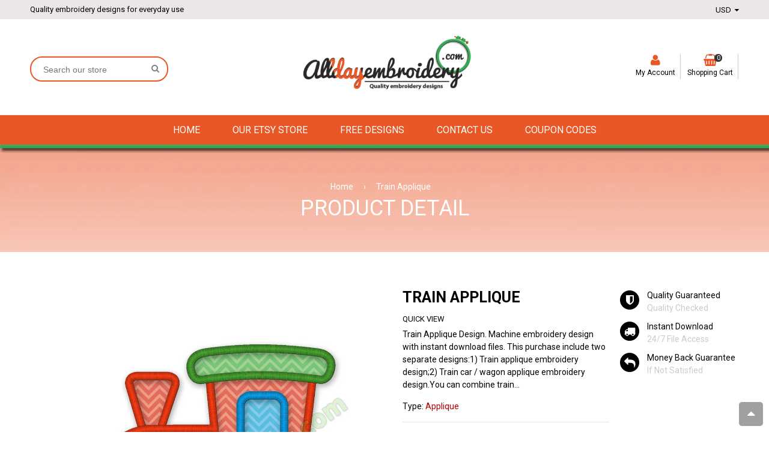

--- FILE ---
content_type: text/html; charset=utf-8
request_url: https://www.alldayembroidery.com/products/train-applique
body_size: 23771
content:
<!doctype html>
<!--[if IE 8]><html class="no-js lt-ie9" lang="en"> <![endif]-->
<!--[if IE 9 ]><html class="ie9 no-js"> <![endif]-->
<!--[if (gt IE 9)|!(IE)]><!--> <html class="no-js"> <!--<![endif]-->
<head>

<script src="//cdnjs.cloudflare.com/ajax/libs/jquery.lazyload/1.9.1/jquery.lazyload.min.js" type="text/javascript"></script>
  
  <!-- Basic page needs ================================================== -->
  <meta charset="utf-8">
  <!--[if IE]><meta http-equiv='X-UA-Compatible' content='IE=edge,chrome=1' /><![endif]-->

  
  <link rel="shortcut icon" href="//www.alldayembroidery.com/cdn/shop/t/28/assets/favicon.png?v=155173185825114977721541089618" type="image/png" />
  

  <!-- Title and description ================================================== -->
  <title>
  Train Embroidery Design. Machine embroidery design. Applique design &ndash; Alldayembroidery.com
  </title>

  
  <meta name="description" content="Train embroidery design with 19 sizes included. Train car embroidery applique design included. Quality, size options and best prices guaranteed. BX, PES, CSD, DST, EXP, HUS, JEF, PES, SHV, VIP, VP3.">
  

  <!-- Font ================================================== -->
  
  <link rel="stylesheet" type="text/css" href="//fonts.googleapis.com/css?family=Roboto:300,400,500,600,700">
  
  
  <link rel="stylesheet" type="text/css" href="//fonts.googleapis.com/css?family=Roboto:300,400,500,600,700">
  
  
  <!-- Helpers ================================================== -->
  <!-- /snippets/social-meta-tags.liquid -->


  <meta property="og:type" content="product">
  <meta property="og:title" content="Train Applique">
  
  <meta property="og:image" content="http://www.alldayembroidery.com/cdn/shop/products/Train-applique-design_4d07e269-05da-44d5-848f-2519fb9a299e_grande.jpg?v=1544543132">
  <meta property="og:image:secure_url" content="https://www.alldayembroidery.com/cdn/shop/products/Train-applique-design_4d07e269-05da-44d5-848f-2519fb9a299e_grande.jpg?v=1544543132">
  
  <meta property="og:image" content="http://www.alldayembroidery.com/cdn/shop/products/Train-car-applique_grande.jpg?v=1544543153">
  <meta property="og:image:secure_url" content="https://www.alldayembroidery.com/cdn/shop/products/Train-car-applique_grande.jpg?v=1544543153">
  
  <meta property="og:image" content="http://www.alldayembroidery.com/cdn/shop/products/Train-applique-design_grande.jpg?v=1544543169">
  <meta property="og:image:secure_url" content="https://www.alldayembroidery.com/cdn/shop/products/Train-applique-design_grande.jpg?v=1544543169">
  
  <meta property="og:price:amount" content="2.47">
  <meta property="og:price:currency" content="USD">


  <meta property="og:description" content="Train embroidery design with 19 sizes included. Train car embroidery applique design included. Quality, size options and best prices guaranteed. BX, PES, CSD, DST, EXP, HUS, JEF, PES, SHV, VIP, VP3.">

  <meta property="og:url" content="https://www.alldayembroidery.com/products/train-applique">
  <meta property="og:site_name" content="Alldayembroidery.com">





  <meta name="twitter:site" content="@">

<meta name="twitter:card" content="summary">

  <meta name="twitter:title" content="Train Applique">
  <meta name="twitter:description" content="Train Applique Design. Machine embroidery design with instant download files. This purchase include two separate designs:1) Train applique embroidery design;2) Train car / wagon applique embroidery design.You can combine train with as much wagons as your project require. Sizes included: 3 to 12 inches in width with 0.5&quot; step for every next size (19 sizes in total) // 75 to 300 mm in width with 12mm step for every next size. All sizes included with single purchase. Actual sizes and stitch count for final product shown in listings photos. Design will fit all most popular hoop sizes as 3x3, 4x4, 5x5, 5x7, 6x10, 7x12, 8x8, 8x12, etc., 8x8, 8x12, etc. Design has multiple sizes to make sure you don&#39;t need to resize it. It is not recommended to resize the design at all. Re sizing it more than 10% larger">
  <meta name="twitter:image" content="https://www.alldayembroidery.com/cdn/shop/products/Train-applique-design_4d07e269-05da-44d5-848f-2519fb9a299e_medium.jpg?v=1544543132">
  <meta name="twitter:image:width" content="240">
  <meta name="twitter:image:height" content="240">


  <link rel="canonical" href="https://www.alldayembroidery.com/products/train-applique">
  <meta name="viewport" content="width=device-width,initial-scale=1">
  <meta name="theme-color" content="#e95727">

  <!-- CSS ================================================== -->
  <link href="//www.alldayembroidery.com/cdn/shop/t/28/assets/jquery.fancybox.css?v=8381020022701367711710440712" rel="stylesheet" type="text/css" media="all" />
  <link rel="stylesheet" href="https://maxcdn.bootstrapcdn.com/font-awesome/4.5.0/css/font-awesome.min.css">
  <link href="//www.alldayembroidery.com/cdn/shop/t/28/assets/animate.min.css?v=159196102633764904231540914474" rel="stylesheet" type="text/css" media="all" />
  
  <link href="//www.alldayembroidery.com/cdn/shop/t/28/assets/owl.carousel.min.css?v=112546110432324672691540914499" rel="stylesheet" type="text/css" media="all" />  
  
  <link href="//www.alldayembroidery.com/cdn/shop/t/28/assets/timber.scss.css?v=162824273211719793361710440712" rel="stylesheet" type="text/css" media="all" />  
  <link href="//www.alldayembroidery.com/cdn/shop/t/28/assets/social-buttons.scss.css?v=25243233525974802251710440712" rel="stylesheet" type="text/css" media="all" />
  <link href="//www.alldayembroidery.com/cdn/shop/t/28/assets/nightsky.global.scss.css?v=94964883942352665491540922227" rel="stylesheet" type="text/css" media="all" />
  <link href="//www.alldayembroidery.com/cdn/shop/t/28/assets/nightsky.style.scss.css?v=54461797734440986721720192897" rel="stylesheet" type="text/css" media="all" />
  <link href="//www.alldayembroidery.com/cdn/shop/t/28/assets/nsky.css?v=18899053589108936951540914499" rel="stylesheet" type="text/css" media="all" />
  

  <!-- Header hook for plugins ================================================== -->
  <script>window.performance && window.performance.mark && window.performance.mark('shopify.content_for_header.start');</script><meta name="google-site-verification" content="209gnQtxlqJgW6EasaZfLlQr31GwKn2KgeOUvLI4aYQ">
<meta id="shopify-digital-wallet" name="shopify-digital-wallet" content="/10838384/digital_wallets/dialog">
<meta name="shopify-checkout-api-token" content="04d23f4573fe6b14f4fa0dab0a057024">
<meta id="in-context-paypal-metadata" data-shop-id="10838384" data-venmo-supported="false" data-environment="production" data-locale="en_US" data-paypal-v4="true" data-currency="USD">
<link rel="alternate" type="application/json+oembed" href="https://www.alldayembroidery.com/products/train-applique.oembed">
<script async="async" src="/checkouts/internal/preloads.js?locale=en-US"></script>
<script id="apple-pay-shop-capabilities" type="application/json">{"shopId":10838384,"countryCode":"LV","currencyCode":"USD","merchantCapabilities":["supports3DS"],"merchantId":"gid:\/\/shopify\/Shop\/10838384","merchantName":"Alldayembroidery.com","requiredBillingContactFields":["postalAddress","email"],"requiredShippingContactFields":["postalAddress","email"],"shippingType":"shipping","supportedNetworks":["visa","masterCard","amex","discover","jcb"],"total":{"type":"pending","label":"Alldayembroidery.com","amount":"1.00"},"shopifyPaymentsEnabled":false,"supportsSubscriptions":false}</script>
<script id="shopify-features" type="application/json">{"accessToken":"04d23f4573fe6b14f4fa0dab0a057024","betas":["rich-media-storefront-analytics"],"domain":"www.alldayembroidery.com","predictiveSearch":true,"shopId":10838384,"locale":"en"}</script>
<script>var Shopify = Shopify || {};
Shopify.shop = "alldayembroidery.myshopify.com";
Shopify.locale = "en";
Shopify.currency = {"active":"USD","rate":"1.0"};
Shopify.country = "US";
Shopify.theme = {"name":"Copy of home-market-crimson-v1-1-9","id":42361028675,"schema_name":null,"schema_version":null,"theme_store_id":null,"role":"main"};
Shopify.theme.handle = "null";
Shopify.theme.style = {"id":null,"handle":null};
Shopify.cdnHost = "www.alldayembroidery.com/cdn";
Shopify.routes = Shopify.routes || {};
Shopify.routes.root = "/";</script>
<script type="module">!function(o){(o.Shopify=o.Shopify||{}).modules=!0}(window);</script>
<script>!function(o){function n(){var o=[];function n(){o.push(Array.prototype.slice.apply(arguments))}return n.q=o,n}var t=o.Shopify=o.Shopify||{};t.loadFeatures=n(),t.autoloadFeatures=n()}(window);</script>
<script id="shop-js-analytics" type="application/json">{"pageType":"product"}</script>
<script defer="defer" async type="module" src="//www.alldayembroidery.com/cdn/shopifycloud/shop-js/modules/v2/client.init-shop-cart-sync_C5BV16lS.en.esm.js"></script>
<script defer="defer" async type="module" src="//www.alldayembroidery.com/cdn/shopifycloud/shop-js/modules/v2/chunk.common_CygWptCX.esm.js"></script>
<script type="module">
  await import("//www.alldayembroidery.com/cdn/shopifycloud/shop-js/modules/v2/client.init-shop-cart-sync_C5BV16lS.en.esm.js");
await import("//www.alldayembroidery.com/cdn/shopifycloud/shop-js/modules/v2/chunk.common_CygWptCX.esm.js");

  window.Shopify.SignInWithShop?.initShopCartSync?.({"fedCMEnabled":true,"windoidEnabled":true});

</script>
<script id="__st">var __st={"a":10838384,"offset":7200,"reqid":"6837480c-7ea5-4716-8438-6e934149e3e3-1768641108","pageurl":"www.alldayembroidery.com\/products\/train-applique","u":"c1bd8bebf2aa","p":"product","rtyp":"product","rid":1952571293763};</script>
<script>window.ShopifyPaypalV4VisibilityTracking = true;</script>
<script id="captcha-bootstrap">!function(){'use strict';const t='contact',e='account',n='new_comment',o=[[t,t],['blogs',n],['comments',n],[t,'customer']],c=[[e,'customer_login'],[e,'guest_login'],[e,'recover_customer_password'],[e,'create_customer']],r=t=>t.map((([t,e])=>`form[action*='/${t}']:not([data-nocaptcha='true']) input[name='form_type'][value='${e}']`)).join(','),a=t=>()=>t?[...document.querySelectorAll(t)].map((t=>t.form)):[];function s(){const t=[...o],e=r(t);return a(e)}const i='password',u='form_key',d=['recaptcha-v3-token','g-recaptcha-response','h-captcha-response',i],f=()=>{try{return window.sessionStorage}catch{return}},m='__shopify_v',_=t=>t.elements[u];function p(t,e,n=!1){try{const o=window.sessionStorage,c=JSON.parse(o.getItem(e)),{data:r}=function(t){const{data:e,action:n}=t;return t[m]||n?{data:e,action:n}:{data:t,action:n}}(c);for(const[e,n]of Object.entries(r))t.elements[e]&&(t.elements[e].value=n);n&&o.removeItem(e)}catch(o){console.error('form repopulation failed',{error:o})}}const l='form_type',E='cptcha';function T(t){t.dataset[E]=!0}const w=window,h=w.document,L='Shopify',v='ce_forms',y='captcha';let A=!1;((t,e)=>{const n=(g='f06e6c50-85a8-45c8-87d0-21a2b65856fe',I='https://cdn.shopify.com/shopifycloud/storefront-forms-hcaptcha/ce_storefront_forms_captcha_hcaptcha.v1.5.2.iife.js',D={infoText:'Protected by hCaptcha',privacyText:'Privacy',termsText:'Terms'},(t,e,n)=>{const o=w[L][v],c=o.bindForm;if(c)return c(t,g,e,D).then(n);var r;o.q.push([[t,g,e,D],n]),r=I,A||(h.body.append(Object.assign(h.createElement('script'),{id:'captcha-provider',async:!0,src:r})),A=!0)});var g,I,D;w[L]=w[L]||{},w[L][v]=w[L][v]||{},w[L][v].q=[],w[L][y]=w[L][y]||{},w[L][y].protect=function(t,e){n(t,void 0,e),T(t)},Object.freeze(w[L][y]),function(t,e,n,w,h,L){const[v,y,A,g]=function(t,e,n){const i=e?o:[],u=t?c:[],d=[...i,...u],f=r(d),m=r(i),_=r(d.filter((([t,e])=>n.includes(e))));return[a(f),a(m),a(_),s()]}(w,h,L),I=t=>{const e=t.target;return e instanceof HTMLFormElement?e:e&&e.form},D=t=>v().includes(t);t.addEventListener('submit',(t=>{const e=I(t);if(!e)return;const n=D(e)&&!e.dataset.hcaptchaBound&&!e.dataset.recaptchaBound,o=_(e),c=g().includes(e)&&(!o||!o.value);(n||c)&&t.preventDefault(),c&&!n&&(function(t){try{if(!f())return;!function(t){const e=f();if(!e)return;const n=_(t);if(!n)return;const o=n.value;o&&e.removeItem(o)}(t);const e=Array.from(Array(32),(()=>Math.random().toString(36)[2])).join('');!function(t,e){_(t)||t.append(Object.assign(document.createElement('input'),{type:'hidden',name:u})),t.elements[u].value=e}(t,e),function(t,e){const n=f();if(!n)return;const o=[...t.querySelectorAll(`input[type='${i}']`)].map((({name:t})=>t)),c=[...d,...o],r={};for(const[a,s]of new FormData(t).entries())c.includes(a)||(r[a]=s);n.setItem(e,JSON.stringify({[m]:1,action:t.action,data:r}))}(t,e)}catch(e){console.error('failed to persist form',e)}}(e),e.submit())}));const S=(t,e)=>{t&&!t.dataset[E]&&(n(t,e.some((e=>e===t))),T(t))};for(const o of['focusin','change'])t.addEventListener(o,(t=>{const e=I(t);D(e)&&S(e,y())}));const B=e.get('form_key'),M=e.get(l),P=B&&M;t.addEventListener('DOMContentLoaded',(()=>{const t=y();if(P)for(const e of t)e.elements[l].value===M&&p(e,B);[...new Set([...A(),...v().filter((t=>'true'===t.dataset.shopifyCaptcha))])].forEach((e=>S(e,t)))}))}(h,new URLSearchParams(w.location.search),n,t,e,['guest_login'])})(!0,!0)}();</script>
<script integrity="sha256-4kQ18oKyAcykRKYeNunJcIwy7WH5gtpwJnB7kiuLZ1E=" data-source-attribution="shopify.loadfeatures" defer="defer" src="//www.alldayembroidery.com/cdn/shopifycloud/storefront/assets/storefront/load_feature-a0a9edcb.js" crossorigin="anonymous"></script>
<script data-source-attribution="shopify.dynamic_checkout.dynamic.init">var Shopify=Shopify||{};Shopify.PaymentButton=Shopify.PaymentButton||{isStorefrontPortableWallets:!0,init:function(){window.Shopify.PaymentButton.init=function(){};var t=document.createElement("script");t.src="https://www.alldayembroidery.com/cdn/shopifycloud/portable-wallets/latest/portable-wallets.en.js",t.type="module",document.head.appendChild(t)}};
</script>
<script data-source-attribution="shopify.dynamic_checkout.buyer_consent">
  function portableWalletsHideBuyerConsent(e){var t=document.getElementById("shopify-buyer-consent"),n=document.getElementById("shopify-subscription-policy-button");t&&n&&(t.classList.add("hidden"),t.setAttribute("aria-hidden","true"),n.removeEventListener("click",e))}function portableWalletsShowBuyerConsent(e){var t=document.getElementById("shopify-buyer-consent"),n=document.getElementById("shopify-subscription-policy-button");t&&n&&(t.classList.remove("hidden"),t.removeAttribute("aria-hidden"),n.addEventListener("click",e))}window.Shopify?.PaymentButton&&(window.Shopify.PaymentButton.hideBuyerConsent=portableWalletsHideBuyerConsent,window.Shopify.PaymentButton.showBuyerConsent=portableWalletsShowBuyerConsent);
</script>
<script data-source-attribution="shopify.dynamic_checkout.cart.bootstrap">document.addEventListener("DOMContentLoaded",(function(){function t(){return document.querySelector("shopify-accelerated-checkout-cart, shopify-accelerated-checkout")}if(t())Shopify.PaymentButton.init();else{new MutationObserver((function(e,n){t()&&(Shopify.PaymentButton.init(),n.disconnect())})).observe(document.body,{childList:!0,subtree:!0})}}));
</script>
<script id='scb4127' type='text/javascript' async='' src='https://www.alldayembroidery.com/cdn/shopifycloud/privacy-banner/storefront-banner.js'></script><link id="shopify-accelerated-checkout-styles" rel="stylesheet" media="screen" href="https://www.alldayembroidery.com/cdn/shopifycloud/portable-wallets/latest/accelerated-checkout-backwards-compat.css" crossorigin="anonymous">
<style id="shopify-accelerated-checkout-cart">
        #shopify-buyer-consent {
  margin-top: 1em;
  display: inline-block;
  width: 100%;
}

#shopify-buyer-consent.hidden {
  display: none;
}

#shopify-subscription-policy-button {
  background: none;
  border: none;
  padding: 0;
  text-decoration: underline;
  font-size: inherit;
  cursor: pointer;
}

#shopify-subscription-policy-button::before {
  box-shadow: none;
}

      </style>

<script>window.performance && window.performance.mark && window.performance.mark('shopify.content_for_header.end');</script>
  <!-- /snippets/oldIE-js.liquid -->


<!--[if lt IE 9]>
<script src="//cdnjs.cloudflare.com/ajax/libs/html5shiv/3.7.2/html5shiv.min.js" type="text/javascript"></script>
<script src="//www.alldayembroidery.com/cdn/shop/t/28/assets/respond.min.js?v=52248677837542619231540914500" type="text/javascript"></script>
<link href="//www.alldayembroidery.com/cdn/shop/t/28/assets/respond-proxy.html" id="respond-proxy" rel="respond-proxy" />
<link href="//www.alldayembroidery.com/search?q=abc404612fb9d2454a8c7d235ea1044a" id="respond-redirect" rel="respond-redirect" />
<script src="//www.alldayembroidery.com/search?q=abc404612fb9d2454a8c7d235ea1044a" type="text/javascript"></script>
<![endif]-->



  <script src="//ajax.googleapis.com/ajax/libs/jquery/1.11.0/jquery.min.js" type="text/javascript"></script>
  <script src="//www.alldayembroidery.com/cdn/shop/t/28/assets/modernizr.min.js?v=137617515274177302221540914498" type="text/javascript"></script>
  <script src="//www.alldayembroidery.com/cdn/shop/t/28/assets/jquery.fancybox.min.js?v=72616516887452960261540914494" type="text/javascript"></script>
  <script src="//www.alldayembroidery.com/cdn/shop/t/28/assets/owl.carousel.min.js?v=29039801512336166901540914499" type="text/javascript"></script>
  <script src="//www.alldayembroidery.com/cdn/shop/t/28/assets/jquery.tweet.min.js?v=42167546628440177581540914494" type="text/javascript"></script>
  <script src="//www.alldayembroidery.com/cdn/shop/t/28/assets/jquery.optionSelect.js?v=54338590596837047101540914494" type="text/javascript"></script>
  
  
  <script src="//www.alldayembroidery.com/cdn/shop/t/28/assets/jquery.easytabs.min.js?v=89935622005964041231540914493" type="text/javascript"></script>
    
  
<link href="https://monorail-edge.shopifysvc.com" rel="dns-prefetch">
<script>(function(){if ("sendBeacon" in navigator && "performance" in window) {try {var session_token_from_headers = performance.getEntriesByType('navigation')[0].serverTiming.find(x => x.name == '_s').description;} catch {var session_token_from_headers = undefined;}var session_cookie_matches = document.cookie.match(/_shopify_s=([^;]*)/);var session_token_from_cookie = session_cookie_matches && session_cookie_matches.length === 2 ? session_cookie_matches[1] : "";var session_token = session_token_from_headers || session_token_from_cookie || "";function handle_abandonment_event(e) {var entries = performance.getEntries().filter(function(entry) {return /monorail-edge.shopifysvc.com/.test(entry.name);});if (!window.abandonment_tracked && entries.length === 0) {window.abandonment_tracked = true;var currentMs = Date.now();var navigation_start = performance.timing.navigationStart;var payload = {shop_id: 10838384,url: window.location.href,navigation_start,duration: currentMs - navigation_start,session_token,page_type: "product"};window.navigator.sendBeacon("https://monorail-edge.shopifysvc.com/v1/produce", JSON.stringify({schema_id: "online_store_buyer_site_abandonment/1.1",payload: payload,metadata: {event_created_at_ms: currentMs,event_sent_at_ms: currentMs}}));}}window.addEventListener('pagehide', handle_abandonment_event);}}());</script>
<script id="web-pixels-manager-setup">(function e(e,d,r,n,o){if(void 0===o&&(o={}),!Boolean(null===(a=null===(i=window.Shopify)||void 0===i?void 0:i.analytics)||void 0===a?void 0:a.replayQueue)){var i,a;window.Shopify=window.Shopify||{};var t=window.Shopify;t.analytics=t.analytics||{};var s=t.analytics;s.replayQueue=[],s.publish=function(e,d,r){return s.replayQueue.push([e,d,r]),!0};try{self.performance.mark("wpm:start")}catch(e){}var l=function(){var e={modern:/Edge?\/(1{2}[4-9]|1[2-9]\d|[2-9]\d{2}|\d{4,})\.\d+(\.\d+|)|Firefox\/(1{2}[4-9]|1[2-9]\d|[2-9]\d{2}|\d{4,})\.\d+(\.\d+|)|Chrom(ium|e)\/(9{2}|\d{3,})\.\d+(\.\d+|)|(Maci|X1{2}).+ Version\/(15\.\d+|(1[6-9]|[2-9]\d|\d{3,})\.\d+)([,.]\d+|)( \(\w+\)|)( Mobile\/\w+|) Safari\/|Chrome.+OPR\/(9{2}|\d{3,})\.\d+\.\d+|(CPU[ +]OS|iPhone[ +]OS|CPU[ +]iPhone|CPU IPhone OS|CPU iPad OS)[ +]+(15[._]\d+|(1[6-9]|[2-9]\d|\d{3,})[._]\d+)([._]\d+|)|Android:?[ /-](13[3-9]|1[4-9]\d|[2-9]\d{2}|\d{4,})(\.\d+|)(\.\d+|)|Android.+Firefox\/(13[5-9]|1[4-9]\d|[2-9]\d{2}|\d{4,})\.\d+(\.\d+|)|Android.+Chrom(ium|e)\/(13[3-9]|1[4-9]\d|[2-9]\d{2}|\d{4,})\.\d+(\.\d+|)|SamsungBrowser\/([2-9]\d|\d{3,})\.\d+/,legacy:/Edge?\/(1[6-9]|[2-9]\d|\d{3,})\.\d+(\.\d+|)|Firefox\/(5[4-9]|[6-9]\d|\d{3,})\.\d+(\.\d+|)|Chrom(ium|e)\/(5[1-9]|[6-9]\d|\d{3,})\.\d+(\.\d+|)([\d.]+$|.*Safari\/(?![\d.]+ Edge\/[\d.]+$))|(Maci|X1{2}).+ Version\/(10\.\d+|(1[1-9]|[2-9]\d|\d{3,})\.\d+)([,.]\d+|)( \(\w+\)|)( Mobile\/\w+|) Safari\/|Chrome.+OPR\/(3[89]|[4-9]\d|\d{3,})\.\d+\.\d+|(CPU[ +]OS|iPhone[ +]OS|CPU[ +]iPhone|CPU IPhone OS|CPU iPad OS)[ +]+(10[._]\d+|(1[1-9]|[2-9]\d|\d{3,})[._]\d+)([._]\d+|)|Android:?[ /-](13[3-9]|1[4-9]\d|[2-9]\d{2}|\d{4,})(\.\d+|)(\.\d+|)|Mobile Safari.+OPR\/([89]\d|\d{3,})\.\d+\.\d+|Android.+Firefox\/(13[5-9]|1[4-9]\d|[2-9]\d{2}|\d{4,})\.\d+(\.\d+|)|Android.+Chrom(ium|e)\/(13[3-9]|1[4-9]\d|[2-9]\d{2}|\d{4,})\.\d+(\.\d+|)|Android.+(UC? ?Browser|UCWEB|U3)[ /]?(15\.([5-9]|\d{2,})|(1[6-9]|[2-9]\d|\d{3,})\.\d+)\.\d+|SamsungBrowser\/(5\.\d+|([6-9]|\d{2,})\.\d+)|Android.+MQ{2}Browser\/(14(\.(9|\d{2,})|)|(1[5-9]|[2-9]\d|\d{3,})(\.\d+|))(\.\d+|)|K[Aa][Ii]OS\/(3\.\d+|([4-9]|\d{2,})\.\d+)(\.\d+|)/},d=e.modern,r=e.legacy,n=navigator.userAgent;return n.match(d)?"modern":n.match(r)?"legacy":"unknown"}(),u="modern"===l?"modern":"legacy",c=(null!=n?n:{modern:"",legacy:""})[u],f=function(e){return[e.baseUrl,"/wpm","/b",e.hashVersion,"modern"===e.buildTarget?"m":"l",".js"].join("")}({baseUrl:d,hashVersion:r,buildTarget:u}),m=function(e){var d=e.version,r=e.bundleTarget,n=e.surface,o=e.pageUrl,i=e.monorailEndpoint;return{emit:function(e){var a=e.status,t=e.errorMsg,s=(new Date).getTime(),l=JSON.stringify({metadata:{event_sent_at_ms:s},events:[{schema_id:"web_pixels_manager_load/3.1",payload:{version:d,bundle_target:r,page_url:o,status:a,surface:n,error_msg:t},metadata:{event_created_at_ms:s}}]});if(!i)return console&&console.warn&&console.warn("[Web Pixels Manager] No Monorail endpoint provided, skipping logging."),!1;try{return self.navigator.sendBeacon.bind(self.navigator)(i,l)}catch(e){}var u=new XMLHttpRequest;try{return u.open("POST",i,!0),u.setRequestHeader("Content-Type","text/plain"),u.send(l),!0}catch(e){return console&&console.warn&&console.warn("[Web Pixels Manager] Got an unhandled error while logging to Monorail."),!1}}}}({version:r,bundleTarget:l,surface:e.surface,pageUrl:self.location.href,monorailEndpoint:e.monorailEndpoint});try{o.browserTarget=l,function(e){var d=e.src,r=e.async,n=void 0===r||r,o=e.onload,i=e.onerror,a=e.sri,t=e.scriptDataAttributes,s=void 0===t?{}:t,l=document.createElement("script"),u=document.querySelector("head"),c=document.querySelector("body");if(l.async=n,l.src=d,a&&(l.integrity=a,l.crossOrigin="anonymous"),s)for(var f in s)if(Object.prototype.hasOwnProperty.call(s,f))try{l.dataset[f]=s[f]}catch(e){}if(o&&l.addEventListener("load",o),i&&l.addEventListener("error",i),u)u.appendChild(l);else{if(!c)throw new Error("Did not find a head or body element to append the script");c.appendChild(l)}}({src:f,async:!0,onload:function(){if(!function(){var e,d;return Boolean(null===(d=null===(e=window.Shopify)||void 0===e?void 0:e.analytics)||void 0===d?void 0:d.initialized)}()){var d=window.webPixelsManager.init(e)||void 0;if(d){var r=window.Shopify.analytics;r.replayQueue.forEach((function(e){var r=e[0],n=e[1],o=e[2];d.publishCustomEvent(r,n,o)})),r.replayQueue=[],r.publish=d.publishCustomEvent,r.visitor=d.visitor,r.initialized=!0}}},onerror:function(){return m.emit({status:"failed",errorMsg:"".concat(f," has failed to load")})},sri:function(e){var d=/^sha384-[A-Za-z0-9+/=]+$/;return"string"==typeof e&&d.test(e)}(c)?c:"",scriptDataAttributes:o}),m.emit({status:"loading"})}catch(e){m.emit({status:"failed",errorMsg:(null==e?void 0:e.message)||"Unknown error"})}}})({shopId: 10838384,storefrontBaseUrl: "https://www.alldayembroidery.com",extensionsBaseUrl: "https://extensions.shopifycdn.com/cdn/shopifycloud/web-pixels-manager",monorailEndpoint: "https://monorail-edge.shopifysvc.com/unstable/produce_batch",surface: "storefront-renderer",enabledBetaFlags: ["2dca8a86"],webPixelsConfigList: [{"id":"1060766019","configuration":"{\"config\":\"{\\\"google_tag_ids\\\":[\\\"G-SWQZV2NHTR\\\",\\\"AW-936009922\\\",\\\"GT-KFLGRDV\\\"],\\\"target_country\\\":\\\"US\\\",\\\"gtag_events\\\":[{\\\"type\\\":\\\"begin_checkout\\\",\\\"action_label\\\":[\\\"G-6K3CH4HM9X\\\",\\\"AW-936009922\\\/Q2MHCMj6uZQYEMLBqb4D\\\"]},{\\\"type\\\":\\\"search\\\",\\\"action_label\\\":[\\\"G-6K3CH4HM9X\\\",\\\"AW-936009922\\\/1OPQCML6uZQYEMLBqb4D\\\"]},{\\\"type\\\":\\\"view_item\\\",\\\"action_label\\\":[\\\"G-6K3CH4HM9X\\\",\\\"AW-936009922\\\/LQewCL_6uZQYEMLBqb4D\\\",\\\"MC-S51VSNQ4BX\\\"]},{\\\"type\\\":\\\"purchase\\\",\\\"action_label\\\":[\\\"G-6K3CH4HM9X\\\",\\\"AW-936009922\\\/U_ClCLn6uZQYEMLBqb4D\\\",\\\"MC-S51VSNQ4BX\\\"]},{\\\"type\\\":\\\"page_view\\\",\\\"action_label\\\":[\\\"G-6K3CH4HM9X\\\",\\\"AW-936009922\\\/7NiuCLz6uZQYEMLBqb4D\\\",\\\"MC-S51VSNQ4BX\\\"]},{\\\"type\\\":\\\"add_payment_info\\\",\\\"action_label\\\":[\\\"G-6K3CH4HM9X\\\",\\\"AW-936009922\\\/bcbqCMv6uZQYEMLBqb4D\\\"]},{\\\"type\\\":\\\"add_to_cart\\\",\\\"action_label\\\":[\\\"G-6K3CH4HM9X\\\",\\\"AW-936009922\\\/n-rzCMX6uZQYEMLBqb4D\\\"]}],\\\"enable_monitoring_mode\\\":false}\"}","eventPayloadVersion":"v1","runtimeContext":"OPEN","scriptVersion":"b2a88bafab3e21179ed38636efcd8a93","type":"APP","apiClientId":1780363,"privacyPurposes":[],"dataSharingAdjustments":{"protectedCustomerApprovalScopes":["read_customer_address","read_customer_email","read_customer_name","read_customer_personal_data","read_customer_phone"]}},{"id":"163184963","eventPayloadVersion":"v1","runtimeContext":"LAX","scriptVersion":"1","type":"CUSTOM","privacyPurposes":["MARKETING"],"name":"Meta pixel (migrated)"},{"id":"shopify-app-pixel","configuration":"{}","eventPayloadVersion":"v1","runtimeContext":"STRICT","scriptVersion":"0450","apiClientId":"shopify-pixel","type":"APP","privacyPurposes":["ANALYTICS","MARKETING"]},{"id":"shopify-custom-pixel","eventPayloadVersion":"v1","runtimeContext":"LAX","scriptVersion":"0450","apiClientId":"shopify-pixel","type":"CUSTOM","privacyPurposes":["ANALYTICS","MARKETING"]}],isMerchantRequest: false,initData: {"shop":{"name":"Alldayembroidery.com","paymentSettings":{"currencyCode":"USD"},"myshopifyDomain":"alldayembroidery.myshopify.com","countryCode":"LV","storefrontUrl":"https:\/\/www.alldayembroidery.com"},"customer":null,"cart":null,"checkout":null,"productVariants":[{"price":{"amount":2.47,"currencyCode":"USD"},"product":{"title":"Train Applique","vendor":"Alldayembroidery.com","id":"1952571293763","untranslatedTitle":"Train Applique","url":"\/products\/train-applique","type":"Applique"},"id":"18201353846851","image":{"src":"\/\/www.alldayembroidery.com\/cdn\/shop\/products\/Train-applique-design_4d07e269-05da-44d5-848f-2519fb9a299e.jpg?v=1544543132"},"sku":"","title":"Default Title","untranslatedTitle":"Default Title"}],"purchasingCompany":null},},"https://www.alldayembroidery.com/cdn","fcfee988w5aeb613cpc8e4bc33m6693e112",{"modern":"","legacy":""},{"shopId":"10838384","storefrontBaseUrl":"https:\/\/www.alldayembroidery.com","extensionBaseUrl":"https:\/\/extensions.shopifycdn.com\/cdn\/shopifycloud\/web-pixels-manager","surface":"storefront-renderer","enabledBetaFlags":"[\"2dca8a86\"]","isMerchantRequest":"false","hashVersion":"fcfee988w5aeb613cpc8e4bc33m6693e112","publish":"custom","events":"[[\"page_viewed\",{}],[\"product_viewed\",{\"productVariant\":{\"price\":{\"amount\":2.47,\"currencyCode\":\"USD\"},\"product\":{\"title\":\"Train Applique\",\"vendor\":\"Alldayembroidery.com\",\"id\":\"1952571293763\",\"untranslatedTitle\":\"Train Applique\",\"url\":\"\/products\/train-applique\",\"type\":\"Applique\"},\"id\":\"18201353846851\",\"image\":{\"src\":\"\/\/www.alldayembroidery.com\/cdn\/shop\/products\/Train-applique-design_4d07e269-05da-44d5-848f-2519fb9a299e.jpg?v=1544543132\"},\"sku\":\"\",\"title\":\"Default Title\",\"untranslatedTitle\":\"Default Title\"}}]]"});</script><script>
  window.ShopifyAnalytics = window.ShopifyAnalytics || {};
  window.ShopifyAnalytics.meta = window.ShopifyAnalytics.meta || {};
  window.ShopifyAnalytics.meta.currency = 'USD';
  var meta = {"product":{"id":1952571293763,"gid":"gid:\/\/shopify\/Product\/1952571293763","vendor":"Alldayembroidery.com","type":"Applique","handle":"train-applique","variants":[{"id":18201353846851,"price":247,"name":"Train Applique","public_title":null,"sku":""}],"remote":false},"page":{"pageType":"product","resourceType":"product","resourceId":1952571293763,"requestId":"6837480c-7ea5-4716-8438-6e934149e3e3-1768641108"}};
  for (var attr in meta) {
    window.ShopifyAnalytics.meta[attr] = meta[attr];
  }
</script>
<script class="analytics">
  (function () {
    var customDocumentWrite = function(content) {
      var jquery = null;

      if (window.jQuery) {
        jquery = window.jQuery;
      } else if (window.Checkout && window.Checkout.$) {
        jquery = window.Checkout.$;
      }

      if (jquery) {
        jquery('body').append(content);
      }
    };

    var hasLoggedConversion = function(token) {
      if (token) {
        return document.cookie.indexOf('loggedConversion=' + token) !== -1;
      }
      return false;
    }

    var setCookieIfConversion = function(token) {
      if (token) {
        var twoMonthsFromNow = new Date(Date.now());
        twoMonthsFromNow.setMonth(twoMonthsFromNow.getMonth() + 2);

        document.cookie = 'loggedConversion=' + token + '; expires=' + twoMonthsFromNow;
      }
    }

    var trekkie = window.ShopifyAnalytics.lib = window.trekkie = window.trekkie || [];
    if (trekkie.integrations) {
      return;
    }
    trekkie.methods = [
      'identify',
      'page',
      'ready',
      'track',
      'trackForm',
      'trackLink'
    ];
    trekkie.factory = function(method) {
      return function() {
        var args = Array.prototype.slice.call(arguments);
        args.unshift(method);
        trekkie.push(args);
        return trekkie;
      };
    };
    for (var i = 0; i < trekkie.methods.length; i++) {
      var key = trekkie.methods[i];
      trekkie[key] = trekkie.factory(key);
    }
    trekkie.load = function(config) {
      trekkie.config = config || {};
      trekkie.config.initialDocumentCookie = document.cookie;
      var first = document.getElementsByTagName('script')[0];
      var script = document.createElement('script');
      script.type = 'text/javascript';
      script.onerror = function(e) {
        var scriptFallback = document.createElement('script');
        scriptFallback.type = 'text/javascript';
        scriptFallback.onerror = function(error) {
                var Monorail = {
      produce: function produce(monorailDomain, schemaId, payload) {
        var currentMs = new Date().getTime();
        var event = {
          schema_id: schemaId,
          payload: payload,
          metadata: {
            event_created_at_ms: currentMs,
            event_sent_at_ms: currentMs
          }
        };
        return Monorail.sendRequest("https://" + monorailDomain + "/v1/produce", JSON.stringify(event));
      },
      sendRequest: function sendRequest(endpointUrl, payload) {
        // Try the sendBeacon API
        if (window && window.navigator && typeof window.navigator.sendBeacon === 'function' && typeof window.Blob === 'function' && !Monorail.isIos12()) {
          var blobData = new window.Blob([payload], {
            type: 'text/plain'
          });

          if (window.navigator.sendBeacon(endpointUrl, blobData)) {
            return true;
          } // sendBeacon was not successful

        } // XHR beacon

        var xhr = new XMLHttpRequest();

        try {
          xhr.open('POST', endpointUrl);
          xhr.setRequestHeader('Content-Type', 'text/plain');
          xhr.send(payload);
        } catch (e) {
          console.log(e);
        }

        return false;
      },
      isIos12: function isIos12() {
        return window.navigator.userAgent.lastIndexOf('iPhone; CPU iPhone OS 12_') !== -1 || window.navigator.userAgent.lastIndexOf('iPad; CPU OS 12_') !== -1;
      }
    };
    Monorail.produce('monorail-edge.shopifysvc.com',
      'trekkie_storefront_load_errors/1.1',
      {shop_id: 10838384,
      theme_id: 42361028675,
      app_name: "storefront",
      context_url: window.location.href,
      source_url: "//www.alldayembroidery.com/cdn/s/trekkie.storefront.cd680fe47e6c39ca5d5df5f0a32d569bc48c0f27.min.js"});

        };
        scriptFallback.async = true;
        scriptFallback.src = '//www.alldayembroidery.com/cdn/s/trekkie.storefront.cd680fe47e6c39ca5d5df5f0a32d569bc48c0f27.min.js';
        first.parentNode.insertBefore(scriptFallback, first);
      };
      script.async = true;
      script.src = '//www.alldayembroidery.com/cdn/s/trekkie.storefront.cd680fe47e6c39ca5d5df5f0a32d569bc48c0f27.min.js';
      first.parentNode.insertBefore(script, first);
    };
    trekkie.load(
      {"Trekkie":{"appName":"storefront","development":false,"defaultAttributes":{"shopId":10838384,"isMerchantRequest":null,"themeId":42361028675,"themeCityHash":"13925145649477701105","contentLanguage":"en","currency":"USD","eventMetadataId":"33f74fce-ac14-476b-bccc-333966b936c2"},"isServerSideCookieWritingEnabled":true,"monorailRegion":"shop_domain","enabledBetaFlags":["65f19447"]},"Session Attribution":{},"S2S":{"facebookCapiEnabled":false,"source":"trekkie-storefront-renderer","apiClientId":580111}}
    );

    var loaded = false;
    trekkie.ready(function() {
      if (loaded) return;
      loaded = true;

      window.ShopifyAnalytics.lib = window.trekkie;

      var originalDocumentWrite = document.write;
      document.write = customDocumentWrite;
      try { window.ShopifyAnalytics.merchantGoogleAnalytics.call(this); } catch(error) {};
      document.write = originalDocumentWrite;

      window.ShopifyAnalytics.lib.page(null,{"pageType":"product","resourceType":"product","resourceId":1952571293763,"requestId":"6837480c-7ea5-4716-8438-6e934149e3e3-1768641108","shopifyEmitted":true});

      var match = window.location.pathname.match(/checkouts\/(.+)\/(thank_you|post_purchase)/)
      var token = match? match[1]: undefined;
      if (!hasLoggedConversion(token)) {
        setCookieIfConversion(token);
        window.ShopifyAnalytics.lib.track("Viewed Product",{"currency":"USD","variantId":18201353846851,"productId":1952571293763,"productGid":"gid:\/\/shopify\/Product\/1952571293763","name":"Train Applique","price":"2.47","sku":"","brand":"Alldayembroidery.com","variant":null,"category":"Applique","nonInteraction":true,"remote":false},undefined,undefined,{"shopifyEmitted":true});
      window.ShopifyAnalytics.lib.track("monorail:\/\/trekkie_storefront_viewed_product\/1.1",{"currency":"USD","variantId":18201353846851,"productId":1952571293763,"productGid":"gid:\/\/shopify\/Product\/1952571293763","name":"Train Applique","price":"2.47","sku":"","brand":"Alldayembroidery.com","variant":null,"category":"Applique","nonInteraction":true,"remote":false,"referer":"https:\/\/www.alldayembroidery.com\/products\/train-applique"});
      }
    });


        var eventsListenerScript = document.createElement('script');
        eventsListenerScript.async = true;
        eventsListenerScript.src = "//www.alldayembroidery.com/cdn/shopifycloud/storefront/assets/shop_events_listener-3da45d37.js";
        document.getElementsByTagName('head')[0].appendChild(eventsListenerScript);

})();</script>
  <script>
  if (!window.ga || (window.ga && typeof window.ga !== 'function')) {
    window.ga = function ga() {
      (window.ga.q = window.ga.q || []).push(arguments);
      if (window.Shopify && window.Shopify.analytics && typeof window.Shopify.analytics.publish === 'function') {
        window.Shopify.analytics.publish("ga_stub_called", {}, {sendTo: "google_osp_migration"});
      }
      console.error("Shopify's Google Analytics stub called with:", Array.from(arguments), "\nSee https://help.shopify.com/manual/promoting-marketing/pixels/pixel-migration#google for more information.");
    };
    if (window.Shopify && window.Shopify.analytics && typeof window.Shopify.analytics.publish === 'function') {
      window.Shopify.analytics.publish("ga_stub_initialized", {}, {sendTo: "google_osp_migration"});
    }
  }
</script>
<script
  defer
  src="https://www.alldayembroidery.com/cdn/shopifycloud/perf-kit/shopify-perf-kit-3.0.4.min.js"
  data-application="storefront-renderer"
  data-shop-id="10838384"
  data-render-region="gcp-us-east1"
  data-page-type="product"
  data-theme-instance-id="42361028675"
  data-theme-name=""
  data-theme-version=""
  data-monorail-region="shop_domain"
  data-resource-timing-sampling-rate="10"
  data-shs="true"
  data-shs-beacon="true"
  data-shs-export-with-fetch="true"
  data-shs-logs-sample-rate="1"
  data-shs-beacon-endpoint="https://www.alldayembroidery.com/api/collect"
></script>
</head>

<body id="train-embroidery-design-machine-embroidery-design-applique-design" class="hmc template-product" >

  <div id="NavDrawer" class="drawer drawer--left">
        <div class="drawer__header">
      <div class="drawer__title h3">Browse</div>
      <div class="drawer__close js-drawer-close">
        <button type="button" class="icon-fallback-text">
          <span class="icon icon-x" aria-hidden="true"></span>
          <span class="fallback-text">Close menu</span>
        </button>
      </div>
    </div>
    <!-- begin mobile-nav -->
    <ul class="mobile-nav">
      
        
        
          <li class="mobile-nav__item">
            <a href="/" class="mobile-nav__link">Home</a>
          </li>
        
      
        
        
          <li class="mobile-nav__item">
            <a href="http://jldizains.etsy.com" class="mobile-nav__link">Our Etsy store</a>
          </li>
        
      
        
        
          <li class="mobile-nav__item">
            <a href="/collections/free-stuff" class="mobile-nav__link">FREE designs</a>
          </li>
        
      
        
        
          <li class="mobile-nav__item">
            <a href="/pages/contac-us" class="mobile-nav__link">Contact us</a>
          </li>
        
      
        
        
          <li class="mobile-nav__item">
            <a href="/pages/coupon-codes-alldayembroidery-com" class="mobile-nav__link">COUPON CODES</a>
          </li>
        
      

	  <!-- Customer links -->
      
        
          <li class="mobile-nav__item">
            <a href="/account/login" id="customer_login_link">Log in</a>
          </li>
          
          <li class="mobile-nav__item">
            <a href="/account/register" id="customer_register_link">Create New Account</a>
          </li>
          
        
      
    </ul>
  </div>
  <div id="CartDrawer" class="drawer drawer--right">
        <div class="drawer__header">
      <div class="drawer__title h3">Shopping Cart</div>
      <div class="drawer__close js-drawer-close">
        <button type="button" class="icon-fallback-text">
          <span class="icon icon-x" aria-hidden="true"></span>
          <span class="fallback-text">"Close Cart"</span>
        </button>
      </div>
    </div>
    <div id="CartContainer"></div>    
  </div>
  <div id="PageContainer" class="is-moved-by-drawer">
    
    
    <!-- Top Other -->
    <div id="top-header" class="grid--full grid--table">
      <div class="wrapper">
  <div id="topother-header" class="grid--full grid--table">
    <div class="grid__item one-half top-header-left">
      Quality embroidery designs for everyday use
    </div>
    <div class="grid__item one-half top-header-right">    
      <div class="currency-picker">
        <label class="currency-picker__wrapper">
  <span class="currency-picker__label">Currency</span>
  <select class="currency-picker" name="currencies" style="display: inline; width: auto; vertical-align: inherit;">
  
  
  <option value="USD" selected="selected">USD</option>
  
    
    <option value="INR">INR</option>
    
  
    
    <option value="GBP">GBP</option>
    
  
    
    <option value="CAD">CAD</option>
    
  
    
  
    
    <option value="AUD">AUD</option>
    
  
    
    <option value="EUR">EUR</option>
    
  
    
    <option value="JPY">JPY</option>
    
  
  </select>
</label>
      </div>
    </div>
  </div>
</div>
    </div>  

    <!-- Main Header -->
    <header class="site-header">
      <div class="wrapper">
				<div id="main-header" class="grid--full grid--table">     
          <div class="mobile-logo grid__item small--one-whole medium--one-whole two-eighths text-center">
            
              <div class="h1 site-header__logo" itemscope itemtype="http://schema.org/Organization">
            
              
                <a href="/" itemprop="url" class="site-header__logo-link">
                  <img src="//www.alldayembroidery.com/cdn/shop/t/28/assets/logo.png?v=604873457055334311541089964" alt="Alldayembroidery.com" itemprop="logo">
                </a>
              
            
              </div>
            
          </div>
          <div class="grid__item small--one-whole medium--one-whole three-eighths mobile-bottom">
            <div class="large--hide medium-down--show navigation-icon">
              <div class="grid">
                <div class="grid__item one-half">
                  <div class="site-nav--mobile">
                    <button type="button" class="icon-fallback-text site-nav__link js-drawer-open-left" aria-controls="NavDrawer" aria-expanded="false">
                      <span class="icon icon-hamburger" aria-hidden="true"></span>
                      <span class="fallback-text">Menu</span>
                    </button>
                  </div>
                </div>
              </div>
            </div>
            
            <div class="site-header__search">
              <form action="/search" method="get" class="input-group search-bar" role="search">
  
  <div class="collections-selector">
    <select class="single-option-selector" data-option="collection-option" id="collection-option" name="collection">
      <option value="all">All Collections</option>
                                 
         
           <option value="all-design">ALL designs</option>
         
                                 
         
           <option value="animals">Animals</option>
         
                                 
         
           <option value="baby">Baby</option>
         
                                 
         
           <option value="balls">Balls</option>
         
                                 
         
           <option value="basic-shapes-applique-designs">Basic shapes designs</option>
         
                                 
         
           <option value="camping">Camping</option>
         
                                 
         
           <option value="easter-applique-designs">Celebration days</option>
         
                                 
         
           <option value="christmas">Christmas</option>
         
                                 
         
           <option value="collections-sets">Collections/Sets</option>
         
                                 
         
           <option value="easter">Easter</option>
         
                                 
         
                                 
         
           <option value="fonts">Fonts</option>
         
                                 
         
           <option value="food">Food</option>
         
                                 
         
           <option value="free-stuff">Free designs</option>
         
                                 
         
           <option value="fruits">Fruits</option>
         
                                 
         
           <option value="halloween">Halloween</option>
         
                                 
         
           <option value="job-professions">Job/Professions</option>
         
                                 
         
           <option value="leisure">Leisure</option>
         
                                 
         
           <option value="medicine">Medicine</option>
         
                                 
         
           <option value="miscellaneous">Miscellaneous</option>
         
                                 
         
           <option value="music">Music</option>
         
                                 
         
           <option value="nature">Nature</option>
         
                                 
         
           <option value="nautical">Nautical</option>
         
                                 
         
           <option value="new-designs">NEW designs</option>
         
                                 
         
           <option value="number-sets">Number sets</option>
         
                                 
         
           <option value="numbers">Numbers</option>
         
                                 
         
           <option value="other-food">Other Food</option>
         
                                 
         
           <option value="other-sports">Other sports</option>
         
                                 
         
           <option value="party">Party</option>
         
                                 
         
           <option value="faux-and-real-pockets">Pockets</option>
         
                                 
         
           <option value="quilting-embroidery">Quilting Embroidery</option>
         
                                 
         
           <option value="religion">Religion</option>
         
                                 
         
           <option value="sale">Sale</option>
         
                                 
         
           <option value="shields">Shields</option>
         
                                 
         
           <option value="single-numbers">Single numbers</option>
         
                                 
         
           <option value="smiley">Smiley</option>
         
                                 
         
           <option value="split-embroidery-designs">Split embroidery designs</option>
         
                                 
         
           <option value="sports">Sports</option>
         
                                 
         
           <option value="st-patricks-day">St Patricks day</option>
         
                                 
         
           <option value="symbols">Symbols</option>
         
                                 
         
           <option value="transport">Transport</option>
         
                                 
         
           <option value="us-states-applique">US States applique</option>
         
                                 
         
           <option value="valentines-day">Valentines Day</option>
         
                                 
         
           <option value="zodiac">Zodiac</option>
         
                               
     </select>
  </div>
  
  <input type="hidden" name="type" value="product">
  <input type="search" name="q" value="" placeholder="Search our store" class="input-group-field st-default-search-input" aria-label="Search our store">
  <span class="input-group-btn">
    <button type="submit" class="btn icon-fallback-text">
      <i class="fa fa-search"></i>
      <span class="fallback-text">Search</span>
    </button>
  </span>
</form>

            </div>            
            
            <div class="large--hide medium-down--show navigation-cart">              
              <div class="grid__item text-right">
                <div class="site-nav--mobile">
                  <a href="/cart" class="js-drawer-open-right site-nav__link" aria-controls="CartDrawer" aria-expanded="false">
                    <span class="icon-fallback-text">
                      <span class="icon icon-cart" aria-hidden="true"></span>
                      <span class="fallback-text">Shopping Cart</span>
                    </span>
                  </a>
                </div>
              </div>
            </div>
          </div>
          <div class="nonmobile-logo grid__item small--one-whole medium--one-whole two-eighths text-center">
            
              <div class="h1 site-header__logo" itemscope itemtype="http://schema.org/Organization">
            
              
                <a href="/" itemprop="url" class="site-header__logo-link">
                  <img src="//www.alldayembroidery.com/cdn/shop/t/28/assets/logo.png?v=604873457055334311541089964" alt="Alldayembroidery.com" itemprop="logo">
                </a>
              
            
              </div>
            
          </div>
          <div class="grid__item small--one-whole three-eighths medium-down--hide"> 
            <ul class="link-list">
              <li class="track-order">
                <a href="/pages/wish-list" class="tini-wishlist">
              
                </a>
              </li>
              <li class="header-account">                
                
                  <a href="#loginBox" id="login_link">
                    <i class="fa fa-user"></i>
                    <span class="name">My Account</span>
                  </a>
                  <div id="loginBox" class="loginLightbox" style="display:none;">
                      <div id="lightboxlogin">
                        <form method="post" action="/account/login" id="customer_login" accept-charset="UTF-8" data-login-with-shop-sign-in="true"><input type="hidden" name="form_type" value="customer_login" /><input type="hidden" name="utf8" value="✓" />
                        <div id="bodyBox">
                          <h3>Login</h3>
                          <label for="CustomerEmail" class="hidden-label">Email</label>
                          <input type="email" name="customer[email]" id="CustomerEmail" class="input-full" placeholder="Email">

                          
                            <label for="CustomerPassword" class="hidden-label">Password</label>
                            <input type="password" value="" name="customer[password]" id="CustomerPassword" class="input-full" placeholder="Password">
                          
                          <input type="submit" class="btn btn2 btn--full" value="Sign In">    
                          <div>
                          
                            <p class="forgot"><a href="#recover" onclick="showRecoverPasswordForm();return false;" id="RecoverPassword">Forgot your password?</a></p>
                          
                          
                            <p class="create"><a href="#create_accountBox" onclick="showCreateAccountForm();return false;" id="CreateAccountPassword">Create New Account</a></p>
                          
                          </div>
                          <p><a href="#" onclick="$.fancybox.close();">Close</a></p>
                        </div>
                        </form>
                      </div>
                      <div id="recover-password" style="display:none;">
                        <h3>Reset your password</h3>
                        <p class="note">We will send you an email to reset your password.</p>

                        <form method="post" action="/account/recover" accept-charset="UTF-8"><input type="hidden" name="form_type" value="recover_customer_password" /><input type="hidden" name="utf8" value="✓" />
                        

                        <p><label for="recover-email" class="label">Email</label></p>
                        <input type="email" value="" size="30" name="email" id="recover-email" class="text" />
                        <div class="action_bottom">
                          <input class="btn btn2" type="submit" value="Submit" />
                          <a class="btn back" href="#" onclick="hideRecoverPasswordForm();return false;">Back to Login</a>
                        </div>                      
                        <p class="close"><a href="#" onclick="$.fancybox.close();">Close</a></p>
                        </form>
                      </div>
                      <div id="create_accountBox" style="display:none;">    
                        <h3>Create Account</h3>
                        <div class="form-vertical">
                          <form method="post" action="/account" id="create_customer" accept-charset="UTF-8" data-login-with-shop-sign-up="true"><input type="hidden" name="form_type" value="create_customer" /><input type="hidden" name="utf8" value="✓" />

                            

                            <label for="FirstName" class="hidden-label">First Name</label>
                            <input type="text" name="customer[first_name]" id="FirstName" class="input-full" placeholder="First Name" >

                            <label for="LastName" class="hidden-label">Last Name</label>
                            <input type="text" name="customer[last_name]" id="LastName" class="input-full" placeholder="Last Name" >

                            <label for="Email" class="hidden-label">Email</label>
                            <input type="email" name="customer[email]" id="Email" class="input-full" placeholder="Email" >

                            <label for="CreatePassword" class="hidden-label">Password</label>
                            <input type="password" name="customer[password]" id="CreatePassword" class="input-full" placeholder="Password">

                            <p>
                              <input type="submit" value="Create" class="btn btn2 btn--full">
                            </p>
                            <p><span><a class="btn" href="#" onclick="hideRecoverPasswordForm();return false;">Back to Login</a></span></p>
                            <p class="close"><a href="#" onclick="$.fancybox.close();">Close</a></p>

                          </form>
                        </div> 
                      </div>
                      <script>
                        function showRecoverPasswordForm() {
                          $('#recover-password').css("display",'block');
                          $('#lightboxlogin').css("display",'none');
                          $('#create_accountBox').css("display",'none');
                        }

                        function hideRecoverPasswordForm() {
                          $('#recover-password').css("display",'none');
                          $('#lightboxlogin').css("display",'block');
                          $('#create_accountBox').css("display",'none');
                        }
                        function showCreateAccountForm(){
                          $('#recover-password').css("display",'none');
                          $('#lightboxlogin').css("display",'none');
                          $('#create_accountBox').css("display",'block');
                        }
                      </script>
                    </div>
                
              </li>
              <li class="header-cart">
                <a href="/cart" class="site-header__cart-toggle js-drawer-open-right" aria-controls="CartDrawer" aria-expanded="false">
                  <i class="fa fa-shopping-basket"></i>                  
                  <span id="CartCount">0</span>
                  <span class="name">Shopping Cart</span>
                </a>
              </li>
            </ul>			
          </div>
        </div>        
      </div>
    </header>

    <!-- Navigation Bar -->
    <nav class="nav-bar">
      <div class="wrapper">
        <div class="medium-down--hide">
  <!-- begin site-nav -->
  <ul class="site-nav" id="AccessibleNav">
    
    
    
    <li >
      <a href="/" class="site-nav__link">
        <span>Home</span>
        
      </a>      
    </li>
    
    
    
    
    <li >
      <a href="http://jldizains.etsy.com" class="site-nav__link">
        <span>Our Etsy store</span>
        
      </a>      
    </li>
    
    
    
    
    <li >
      <a href="/collections/free-stuff" class="site-nav__link">
        <span>FREE designs</span>
        
      </a>      
    </li>
    
    
    
    
    <li >
      <a href="/pages/contac-us" class="site-nav__link">
        <span>Contact us</span>
        
      </a>      
    </li>
    
    
    
    
    <li >
      <a href="/pages/coupon-codes-alldayembroidery-com" class="site-nav__link">
        <span>COUPON CODES</span>
        
      </a>      
    </li>
    
    
  </ul>
  <script>
      $(window).ready(function($) {
        //$('.megamenu__dropdown').css("width",$('#main-header').innerWidth());
      });
      $( window ).resize(function() {
        //$('.megamenu__dropdown').css("width",$('#main-header').innerWidth());
      });
  </script>
</div>
        
      </div>
    </nav>

    <!-- Main Content -->
    <main class="main-content">
      <div class="breadcrumb-wrapper">
  
<nav class="breadcrumb" role="navigation" aria-label="breadcrumbs">
  <a href="/" title="Back to the frontpage">Home</a>

  

    
    <span aria-hidden="true">&rsaquo;</span>
    <span>Train Applique</span>

  
</nav>


  <h1 class="section-header__title">Product Detail</h1>
</div>
<div class="wrapper">
<div class="grid--rev">
  <div class="grid__item">
  <div itemscope itemtype="http://schema.org/Product">

    <meta itemprop="url" content="https://www.alldayembroidery.com/products/train-applique">
    <meta itemprop="image" content="//www.alldayembroidery.com/cdn/shop/products/Train-applique-design_4d07e269-05da-44d5-848f-2519fb9a299e_grande.jpg?v=1544543132">

    

    <div class="product-single">
      <div class="grid__item large--one-half text-center">
        <div class="product-single__photos" id="ProductPhoto">
            
            <img src="//www.alldayembroidery.com/cdn/shop/products/Train-applique-design_4d07e269-05da-44d5-848f-2519fb9a299e_1024x1024.jpg?v=1544543132" alt="Train embroidery design" id="ProductPhotoImg" data-image-id="6138999439427">
        </div>

        
          <ul class="product-single__thumbnails grid-uniform" id="ProductThumbs">
            
              <li class="thumb__element">
                <a href="//www.alldayembroidery.com/cdn/shop/products/Train-applique-design_4d07e269-05da-44d5-848f-2519fb9a299e_large.jpg?v=1544543132" class="product-single__thumbnail">
                  <img src="//www.alldayembroidery.com/cdn/shop/products/Train-applique-design_4d07e269-05da-44d5-848f-2519fb9a299e_compact.jpg?v=1544543132" alt="Train embroidery design">
                </a>
              </li>
            
              <li class="thumb__element">
                <a href="//www.alldayembroidery.com/cdn/shop/products/Train-car-applique_large.jpg?v=1544543153" class="product-single__thumbnail">
                  <img src="//www.alldayembroidery.com/cdn/shop/products/Train-car-applique_compact.jpg?v=1544543153" alt="Train car embroidery">
                </a>
              </li>
            
              <li class="thumb__element">
                <a href="//www.alldayembroidery.com/cdn/shop/products/Train-applique-design_large.jpg?v=1544543169" class="product-single__thumbnail">
                  <img src="//www.alldayembroidery.com/cdn/shop/products/Train-applique-design_compact.jpg?v=1544543169" alt="train applique embroidery">
                </a>
              </li>
            
              <li class="thumb__element">
                <a href="//www.alldayembroidery.com/cdn/shop/products/Train-applique-embroidery_large.jpg?v=1544543143" class="product-single__thumbnail">
                  <img src="//www.alldayembroidery.com/cdn/shop/products/Train-applique-embroidery_compact.jpg?v=1544543143" alt="Train applique design">
                </a>
              </li>
            
              <li class="thumb__element">
                <a href="//www.alldayembroidery.com/cdn/shop/products/Wagon-applique-design_large.jpg?v=1544543161" class="product-single__thumbnail">
                  <img src="//www.alldayembroidery.com/cdn/shop/products/Wagon-applique-design_compact.jpg?v=1544543161" alt="train car applique">
                </a>
              </li>
            
              <li class="thumb__element">
                <a href="//www.alldayembroidery.com/cdn/shop/products/Train-embroidery-design_large.jpg?v=1544543034" class="product-single__thumbnail">
                  <img src="//www.alldayembroidery.com/cdn/shop/products/Train-embroidery-design_compact.jpg?v=1544543034" alt="Train Applique">
                </a>
              </li>
            
              <li class="thumb__element">
                <a href="//www.alldayembroidery.com/cdn/shop/products/Wagon-embroidery-design_large.jpg?v=1544543034" class="product-single__thumbnail">
                  <img src="//www.alldayembroidery.com/cdn/shop/products/Wagon-embroidery-design_compact.jpg?v=1544543034" alt="Train Applique">
                </a>
              </li>
            
          </ul>
        
        
        
        <ul class="gallery" class="hidden">
          
          <li data-image-id="6138999439427" class="gallery__item" data-mfp-src="//www.alldayembroidery.com/cdn/shop/products/Train-applique-design_4d07e269-05da-44d5-848f-2519fb9a299e_1024x1024.jpg?v=1544543132"></li>
          
          <li data-image-id="6139001339971" class="gallery__item" data-mfp-src="//www.alldayembroidery.com/cdn/shop/products/Train-car-applique_1024x1024.jpg?v=1544543153"></li>
          
          <li data-image-id="6138996654147" class="gallery__item" data-mfp-src="//www.alldayembroidery.com/cdn/shop/products/Train-applique-design_1024x1024.jpg?v=1544543169"></li>
          
          <li data-image-id="6138999472195" class="gallery__item" data-mfp-src="//www.alldayembroidery.com/cdn/shop/products/Train-applique-embroidery_1024x1024.jpg?v=1544543143"></li>
          
          <li data-image-id="6139001372739" class="gallery__item" data-mfp-src="//www.alldayembroidery.com/cdn/shop/products/Wagon-applique-design_1024x1024.jpg?v=1544543161"></li>
          
          <li data-image-id="6138999865411" class="gallery__item" data-mfp-src="//www.alldayembroidery.com/cdn/shop/products/Train-embroidery-design_1024x1024.jpg?v=1544543034"></li>
          
          <li data-image-id="6139001405507" class="gallery__item" data-mfp-src="//www.alldayembroidery.com/cdn/shop/products/Wagon-embroidery-design_1024x1024.jpg?v=1544543034"></li>
          
        </ul>
        
      </div>

      <div class="grid__item large--one-half">
		<div class="product-info-left grid__item five-eighths">
          <h1 itemprop="name">Train Applique</h1>

          

          
          <div class="product-description" itemprop="description">
            <h4>Quick View</h4>
            Train Applique Design. Machine embroidery design with instant download files. This purchase include two separate designs:1) Train applique embroidery design;2) Train car / wagon applique embroidery design.You can combine train...
          </div>
          

          

          
          <div class="product-type">Type: <b>Applique</b></div>
          

          <div itemprop="offers" itemscope itemtype="http://schema.org/Offer">
            <meta itemprop="priceCurrency" content="USD">

            <link itemprop="availability" href="http://schema.org/InStock">
            <div class="product-action ">
              <form action="/cart/add" method="post" enctype="multipart/form-data" id="AddToCartForm" class="form-vertical">         
                
                <select name="id" id="productSelect" class="product-single__variants ">
                  
                    
                      <option  selected="selected"  data-sku="" value="18201353846851">Default Title - $2.47 USD</option>
                    
                  
                </select>
              <hr/>
                <span class="visually-hidden">Regular price</span>
                <span id="ProductPrice" class="" itemprop="price">
                  $2.47
                </span>

                
                
                <button type="submit" name="add" id="AddToCart" class="btn">
                  <span id="AddToCartText">Add to cart</span>
                </button>
              </form>
                          
            </div>          
          </div>

          
            <div class="detail-social">
              



<div class="social-sharing is-clean" data-permalink="https://www.alldayembroidery.com/products/train-applique">

  
    <a target="_blank" href="//www.facebook.com/sharer.php?u=https://www.alldayembroidery.com/products/train-applique" class="share-facebook">
      <span class="icon icon-facebook" aria-hidden="true"></span>
      <span class="share-title">Share</span>
      
        <span class="share-count">0</span>
      
    </a>
  

  
    <a target="_blank" href="//twitter.com/share?url=https://www.alldayembroidery.com/products/train-applique&amp;text=Train%20Applique" class="share-twitter">
      <span class="icon icon-twitter" aria-hidden="true"></span>
      <span class="share-title">Tweet</span>
      
        <span class="share-count">0</span>
      
    </a>
  

  

    
      <a target="_blank" href="//pinterest.com/pin/create/button/?url=https://www.alldayembroidery.com/products/train-applique&amp;media=http://www.alldayembroidery.com/cdn/shop/products/Train-applique-design_4d07e269-05da-44d5-848f-2519fb9a299e_1024x1024.jpg?v=1544543132&amp;description=Train%20Applique" class="share-pinterest">
        <span class="icon icon-pinterest" aria-hidden="true"></span>
        <span class="share-title">Pin it</span>
        
          <span class="share-count">0</span>
        
      </a>
    

    

  

  

  
    <a target="_blank" href="//plus.google.com/share?url=https://www.alldayembroidery.com/products/train-applique" class="share-email">
      <i class="fa fa-envelope"></i>
    </a>
  
</div>

            </div>
          
        </div>
        
        <div class="grid__item product-info-right three-eighths">          
          <div class="product-extrainfo">
            <ul>
<li><span class="fa-stack fa-lg"><i class="fa fa-circle fa-stack-2x"></i><i class="fa fa-shield fa-stack-1x fa-inverse"></i></span><span class="detail_more_info">Quality Guaranteed<span class="sub">Quality checked</span></span></li>
<li><span class="fa-stack fa-lg"><i class="fa fa-circle fa-stack-2x"></i><i class="fa fa-truck fa-stack-1x fa-inverse"></i></span><span class="detail_more_info">instant Download<span class="sub">24/7 file access</span></span></li>

<li><span class="fa-stack fa-lg"><i class="fa fa-circle fa-stack-2x"></i><i class="fa fa-reply fa-stack-1x fa-inverse"></i></span><span class="detail_more_info">Money back Guarantee<span class="sub"> If not satisfied</span></span></li>                      
                    
</ul>
          </div>          
        </div>
        
        
        <div class="next-prev-button">
          
        </div>
		
      </div>
    </div>

    <div class="product-information">
      
        <div id="tabs-information">
          <ul class="nav nav-tabs tabs-left sideways">
            
              <li class=" description"><a href="#desc" data-toggle="tab">Description</a></li>
             
             
             
             
            
          </ul>
          
            <div class="tab-panel active" id="desc">
              <h1><span style="color: #6aa84f;">Train Applique Design.<br></span></h1>
<h2>Machine embroidery design with instant download files.</h2>
<p>This purchase include two separate designs:<br>1) Train applique embroidery design;<br>2) Train car / wagon applique embroidery design.<br>You can combine train with as much wagons as your project require.</p>
<h3>Sizes included:</h3>
<p>3 to 12 inches in width with 0.5" step for every next size (19 sizes in total) // 75 to 300 mm in width with 12mm step for every next size. All sizes included with single purchase.</p>
<p>Actual sizes and stitch count for final product shown in listings photos.</p>
<p>Design will fit all most popular hoop sizes as 3x3, 4x4, 5x5, 5x7, 6x10, 7x12, 8x8, 8x12, etc., 8x8, 8x12, etc.</p>
<p>Design has multiple sizes to make sure you don't need to resize it. It is not recommended to resize the design at all. Re sizing it more than 10% larger or smaller can result in poor embroidery quality.</p>
<h3>Formats included:</h3>
<p>BX, PES, CSD, DST, EXP, HUS, JEF, SHV, VIP, XXX, VP3. If your file format is not listed, please contact us prior purchasing our item to see if we can convert the design to desired format. <strong>We can not convert to ART.</strong></p>
<h3>Please note:</h3>
<ul></ul>
<ul>
<li>You are purchasing digital file not the patch. You will need the embroidery machine to use the files you purchased;</li>
<li>As it is digital file, no refunds are offered;</li>
<li>After payment clears, you will receive for download an archived file in ZIP format. If your computer already does not support opening of archived files, please use any free archive software as WINZIP, WINRAR or 7 -ZIP to get to the design files included.</li>
</ul>
<h3>Terms of use:</h3>
All embroidery designs on our site are made by Alldayembroidery.com team and are protected by copyright.<br>*You MAY embroider design on finished item and use it for PERSONAL or unlimited COMMERCIAL use.<br>*You MAY NOT sell, share, trade, give away design files after purchase. <br>*You MAY NOT sell design files even if they are altered (resized, combined or changed in any other way).<br>*You MAY NOT claim design files or any other part of this purchase or listing (including listing photos) as your own.
            </div>
           
           
           
           
          
      </div>  
      <script>
        $('#tabs-information').easytabs({animationSpeed: 'fast', updateHash: false});
      </script>
      
      
      
      <div id="product-additional-information">
         


  


    
<div class="related-products">
  <h1 class="feature-title"><span>You may also like</span></h1>
  
  
  <ul class="related-products-items grid-uniform">
    
      
        
    	  <li class="realted-element">
            
            

            
            

            <div class="grid__item">
              <div class="grid__item_wrapper">
                <div class="grid__image product-image">
                  <a href="/collections/all-design/products/school-quilt-block-embroidery" class="grid__image product-image">
                    <img src="//www.alldayembroidery.com/cdn/shop/products/alphabet-quilt-block-machine-embroidery_large.jpg?v=1571667256" alt="School quilt block embroidery">    
                  </a>
                  
                </div>
              <div class="rating-star">
                <span class="shopify-product-reviews-badge" data-id="4294536495171"></span>
              </div>
              <p class="h6 product-title">
                <a href="/collections/all-design/products/school-quilt-block-embroidery">School quilt block embroidery</a>
              </p>
              <p class="product-price">
                
                  
                    $0.00
                  
                
                
                
              </p>
              <ul class="action-button">                
                <li class="add-to-cart-form">
                  <form action="/cart/add" method="post">
                    
                    <div class="hide clearfix"> 
                      <select name="id" >
                        
                        
                        
                        
                        
                        <option selected="selected" value="30933342912579">Default Title - $0.00</option>
                        
                        
                        
                      </select>
                    </div>  
                    
                    <div class="effect-ajax-cart">
                      
                        <input type="hidden" name="quantity" value="1" />
                        
                          <button class="btn btn-1 add-to-cart" data-parent=".parent-fly" type="submit" name="add" title="Buy Now"><i class="fa fa-shopping-cart"></i> Add to cart</button>
                        
                      
                    </div>
                  </form>
                </li> 
               
              </ul>
              </div>
            </div>
    	  </li>
        
      
    
      
        
    	  <li class="realted-element">
            
            

            
            

            <div class="grid__item">
              <div class="grid__item_wrapper">
                <div class="grid__image product-image">
                  <a href="/collections/all-design/products/free-design-cement-trusk-applique-design" class="grid__image product-image">
                    <img src="//www.alldayembroidery.com/cdn/shop/products/color_65f39cf6-e75e-4738-9ab4-ff881ebbf08c_large.jpg?v=1574109228" alt="Cement truck embroidery design">    
                  </a>
                  
                </div>
              <div class="rating-star">
                <span class="shopify-product-reviews-badge" data-id="4362918330435"></span>
              </div>
              <p class="h6 product-title">
                <a href="/collections/all-design/products/free-design-cement-trusk-applique-design">FREE DESIGN - cement truck applique design.</a>
              </p>
              <p class="product-price">
                
                  
                    <strong>On Sale</strong>
                    $0.00
                  
                
                
                
                  <span class="visually-hidden">Regular price</span>
                  <s>$3.90</s>
                
              </p>
              <ul class="action-button">                
                <li class="add-to-cart-form">
                  <form action="/cart/add" method="post">
                    
                    <div class="hide clearfix"> 
                      <select name="id" >
                        
                        
                        
                        
                        
                        <option selected="selected" value="31211621154883">Default Title - $0.00</option>
                        
                        
                        
                      </select>
                    </div>  
                    
                    <div class="effect-ajax-cart">
                      
                        <input type="hidden" name="quantity" value="1" />
                        
                          <button class="btn btn-1 add-to-cart" data-parent=".parent-fly" type="submit" name="add" title="Buy Now"><i class="fa fa-shopping-cart"></i> Add to cart</button>
                        
                      
                    </div>
                  </form>
                </li> 
               
              </ul>
              </div>
            </div>
    	  </li>
        
      
    
      
        
    	  <li class="realted-element">
            
            

            
            

            <div class="grid__item">
              <div class="grid__item_wrapper">
                <div class="grid__image product-image">
                  <a href="/collections/all-design/products/honeycomb-applique" class="grid__image product-image">
                    <img src="//www.alldayembroidery.com/cdn/shop/products/color_bbc1ed5b-0e5f-41bb-8446-ab4f86ed13d1_large.jpg?v=1541097434" alt="Honeycomb applique">    
                  </a>
                  
                </div>
              <div class="rating-star">
                <span class="shopify-product-reviews-badge" data-id="9368206538"></span>
              </div>
              <p class="h6 product-title">
                <a href="/collections/all-design/products/honeycomb-applique">Honeycomb applique</a>
              </p>
              <p class="product-price">
                
                  
                    $0.00
                  
                
                
                
              </p>
              <ul class="action-button">                
                <li class="add-to-cart-form">
                  <form action="/cart/add" method="post">
                    
                    <div class="hide clearfix"> 
                      <select name="id" >
                        
                        
                        
                        
                        
                        <option selected="selected" value="32585351690">Default Title - $0.00</option>
                        
                        
                        
                      </select>
                    </div>  
                    
                    <div class="effect-ajax-cart">
                      
                        <input type="hidden" name="quantity" value="1" />
                        
                          <button class="btn btn-1 add-to-cart" data-parent=".parent-fly" type="submit" name="add" title="Buy Now"><i class="fa fa-shopping-cart"></i> Add to cart</button>
                        
                      
                    </div>
                  </form>
                </li> 
               
              </ul>
              </div>
            </div>
    	  </li>
        
      
    
      
        
    	  <li class="realted-element">
            
            

            
            

            <div class="grid__item">
              <div class="grid__item_wrapper">
                <div class="grid__image product-image">
                  <a href="/collections/all-design/products/beach-applique" class="grid__image product-image">
                    <img src="//www.alldayembroidery.com/cdn/shop/products/color_bb95730a-9577-4e9f-a105-b3dafad3ed7b_large.jpg?v=1541097093" alt="Beach applique">    
                  </a>
                  
                </div>
              <div class="rating-star">
                <span class="shopify-product-reviews-badge" data-id="9313481482"></span>
              </div>
              <p class="h6 product-title">
                <a href="/collections/all-design/products/beach-applique">Beach applique</a>
              </p>
              <p class="product-price">
                
                  
                    $0.00
                  
                
                
                
              </p>
              <ul class="action-button">                
                <li class="add-to-cart-form">
                  <form action="/cart/add" method="post">
                    
                    <div class="hide clearfix"> 
                      <select name="id" >
                        
                        
                        
                        
                        
                        <option selected="selected" value="32350868810">Default Title - $0.00</option>
                        
                        
                        
                      </select>
                    </div>  
                    
                    <div class="effect-ajax-cart">
                      
                        <input type="hidden" name="quantity" value="1" />
                        
                          <button class="btn btn-1 add-to-cart" data-parent=".parent-fly" type="submit" name="add" title="Buy Now"><i class="fa fa-shopping-cart"></i> Add to cart</button>
                        
                      
                    </div>
                  </form>
                </li> 
               
              </ul>
              </div>
            </div>
    	  </li>
        
      
    
      
        
    	  <li class="realted-element">
            
            

            
            

            <div class="grid__item">
              <div class="grid__item_wrapper">
                <div class="grid__image product-image">
                  <a href="/collections/all-design/products/bathtub-applique" class="grid__image product-image">
                    <img src="//www.alldayembroidery.com/cdn/shop/products/color_e75ee584-0384-4997-8fcb-1535cdf83344_large.jpg?v=1541089699" alt="Bathtub applique">    
                  </a>
                  
                </div>
              <div class="rating-star">
                <span class="shopify-product-reviews-badge" data-id="6065004039"></span>
              </div>
              <p class="h6 product-title">
                <a href="/collections/all-design/products/bathtub-applique">Bathtub applique</a>
              </p>
              <p class="product-price">
                
                  
                    $0.00
                  
                
                
                
              </p>
              <ul class="action-button">                
                <li class="add-to-cart-form">
                  <form action="/cart/add" method="post">
                    
                    <div class="hide clearfix"> 
                      <select name="id" >
                        
                        
                        
                        
                        
                        <option selected="selected" value="19325790087">Default Title - $0.00</option>
                        
                        
                        
                      </select>
                    </div>  
                    
                    <div class="effect-ajax-cart">
                      
                        <input type="hidden" name="quantity" value="1" />
                        
                          <button class="btn btn-1 add-to-cart" data-parent=".parent-fly" type="submit" name="add" title="Buy Now"><i class="fa fa-shopping-cart"></i> Add to cart</button>
                        
                      
                    </div>
                  </form>
                </li> 
               
              </ul>
              </div>
            </div>
    	  </li>
        
      
    
      
        
    	  <li class="realted-element">
            
            

            
            

            <div class="grid__item">
              <div class="grid__item_wrapper">
                <div class="grid__image product-image">
                  <a href="/collections/all-design/products/frame-applique-8" class="grid__image product-image">
                    <img src="//www.alldayembroidery.com/cdn/shop/products/color_7afb8e60-b3bf-498e-b1bf-3a18bce4420c_large.jpg?v=1541095561" alt="Frame applique">    
                  </a>
                  
                </div>
              <div class="rating-star">
                <span class="shopify-product-reviews-badge" data-id="8383803655"></span>
              </div>
              <p class="h6 product-title">
                <a href="/collections/all-design/products/frame-applique-8">Frame applique</a>
              </p>
              <p class="product-price">
                
                  
                    $0.00
                  
                
                
                
              </p>
              <ul class="action-button">                
                <li class="add-to-cart-form">
                  <form action="/cart/add" method="post">
                    
                    <div class="hide clearfix"> 
                      <select name="id" >
                        
                        
                        
                        
                        
                        <option selected="selected" value="26929494087">Default Title - $0.00</option>
                        
                        
                        
                      </select>
                    </div>  
                    
                    <div class="effect-ajax-cart">
                      
                        <input type="hidden" name="quantity" value="1" />
                        
                          <button class="btn btn-1 add-to-cart" data-parent=".parent-fly" type="submit" name="add" title="Buy Now"><i class="fa fa-shopping-cart"></i> Add to cart</button>
                        
                      
                    </div>
                  </form>
                </li> 
               
              </ul>
              </div>
            </div>
    	  </li>
        
      
    
      
        
      
    
  </ul>
</div>

                  
      </div>
      
    </div>
    
  </div>
</div>
</div>
</div>
<script src="//www.alldayembroidery.com/cdn/shopifycloud/storefront/assets/themes_support/option_selection-b017cd28.js" type="text/javascript"></script>
<script>
  var selectCallback = function(variant, selector) {
    timber.productPage({
      money_format: "${{amount}}",
      variant: variant,
      selector: selector
    });
  };

  jQuery(function($) {
    new Shopify.OptionSelectors('productSelect', {
      product: {"id":1952571293763,"title":"Train Applique","handle":"train-applique","description":"\u003ch1\u003e\u003cspan style=\"color: #6aa84f;\"\u003eTrain Applique Design.\u003cbr\u003e\u003c\/span\u003e\u003c\/h1\u003e\n\u003ch2\u003eMachine embroidery design with instant download files.\u003c\/h2\u003e\n\u003cp\u003eThis purchase include two separate designs:\u003cbr\u003e1) Train applique embroidery design;\u003cbr\u003e2) Train car \/ wagon applique embroidery design.\u003cbr\u003eYou can combine train with as much wagons as your project require.\u003c\/p\u003e\n\u003ch3\u003eSizes included:\u003c\/h3\u003e\n\u003cp\u003e3 to 12 inches in width with 0.5\" step for every next size (19 sizes in total) \/\/ 75 to 300 mm in width with 12mm step for every next size. All sizes included with single purchase.\u003c\/p\u003e\n\u003cp\u003eActual sizes and stitch count for final product shown in listings photos.\u003c\/p\u003e\n\u003cp\u003eDesign will fit all most popular hoop sizes as 3x3, 4x4, 5x5, 5x7, 6x10, 7x12, 8x8, 8x12, etc., 8x8, 8x12, etc.\u003c\/p\u003e\n\u003cp\u003eDesign has multiple sizes to make sure you don't need to resize it. It is not recommended to resize the design at all. Re sizing it more than 10% larger or smaller can result in poor embroidery quality.\u003c\/p\u003e\n\u003ch3\u003eFormats included:\u003c\/h3\u003e\n\u003cp\u003eBX, PES, CSD, DST, EXP, HUS, JEF, SHV, VIP, XXX, VP3. If your file format is not listed, please contact us prior purchasing our item to see if we can convert the design to desired format. \u003cstrong\u003eWe can not convert to ART.\u003c\/strong\u003e\u003c\/p\u003e\n\u003ch3\u003ePlease note:\u003c\/h3\u003e\n\u003cul\u003e\u003c\/ul\u003e\n\u003cul\u003e\n\u003cli\u003eYou are purchasing digital file not the patch. You will need the embroidery machine to use the files you purchased;\u003c\/li\u003e\n\u003cli\u003eAs it is digital file, no refunds are offered;\u003c\/li\u003e\n\u003cli\u003eAfter payment clears, you will receive for download an archived file in ZIP format. If your computer already does not support opening of archived files, please use any free archive software as WINZIP, WINRAR or 7 -ZIP to get to the design files included.\u003c\/li\u003e\n\u003c\/ul\u003e\n\u003ch3\u003eTerms of use:\u003c\/h3\u003e\nAll embroidery designs on our site are made by Alldayembroidery.com team and are protected by copyright.\u003cbr\u003e*You MAY embroider design on finished item and use it for PERSONAL or unlimited COMMERCIAL use.\u003cbr\u003e*You MAY NOT sell, share, trade, give away design files after purchase. \u003cbr\u003e*You MAY NOT sell design files even if they are altered (resized, combined or changed in any other way).\u003cbr\u003e*You MAY NOT claim design files or any other part of this purchase or listing (including listing photos) as your own.","published_at":"2016-02-10T15:40:00+02:00","created_at":"2018-12-11T17:42:08+02:00","vendor":"Alldayembroidery.com","type":"Applique","tags":["applique","applique design","applique embroidery designs","car","embroidery","Embroidery applique","Embroidery applique design","embroidery design","embroidery designs","embroidery pattern","instant download embroidery","machine embroidery","machine embroidery design","machine embroidery pattern","railroad","train","train applique","train car applique","train car embroidery","train embroidery","wagon"],"price":247,"price_min":247,"price_max":247,"available":true,"price_varies":false,"compare_at_price":null,"compare_at_price_min":0,"compare_at_price_max":0,"compare_at_price_varies":false,"variants":[{"id":18201353846851,"title":"Default Title","option1":"Default Title","option2":null,"option3":null,"sku":"","requires_shipping":false,"taxable":true,"featured_image":null,"available":true,"name":"Train Applique","public_title":null,"options":["Default Title"],"price":247,"weight":0,"compare_at_price":null,"inventory_quantity":-6,"inventory_management":null,"inventory_policy":"deny","barcode":"","requires_selling_plan":false,"selling_plan_allocations":[]}],"images":["\/\/www.alldayembroidery.com\/cdn\/shop\/products\/Train-applique-design_4d07e269-05da-44d5-848f-2519fb9a299e.jpg?v=1544543132","\/\/www.alldayembroidery.com\/cdn\/shop\/products\/Train-car-applique.jpg?v=1544543153","\/\/www.alldayembroidery.com\/cdn\/shop\/products\/Train-applique-design.jpg?v=1544543169","\/\/www.alldayembroidery.com\/cdn\/shop\/products\/Train-applique-embroidery.jpg?v=1544543143","\/\/www.alldayembroidery.com\/cdn\/shop\/products\/Wagon-applique-design.jpg?v=1544543161","\/\/www.alldayembroidery.com\/cdn\/shop\/products\/Train-embroidery-design.jpg?v=1544543034","\/\/www.alldayembroidery.com\/cdn\/shop\/products\/Wagon-embroidery-design.jpg?v=1544543034"],"featured_image":"\/\/www.alldayembroidery.com\/cdn\/shop\/products\/Train-applique-design_4d07e269-05da-44d5-848f-2519fb9a299e.jpg?v=1544543132","options":["Title"],"media":[{"alt":"Train embroidery design","id":4132312940611,"position":1,"preview_image":{"aspect_ratio":1.0,"height":1550,"width":1550,"src":"\/\/www.alldayembroidery.com\/cdn\/shop\/products\/Train-applique-design_4d07e269-05da-44d5-848f-2519fb9a299e.jpg?v=1544543132"},"aspect_ratio":1.0,"height":1550,"media_type":"image","src":"\/\/www.alldayembroidery.com\/cdn\/shop\/products\/Train-applique-design_4d07e269-05da-44d5-848f-2519fb9a299e.jpg?v=1544543132","width":1550},{"alt":"Train car embroidery","id":4132314349635,"position":2,"preview_image":{"aspect_ratio":1.0,"height":1550,"width":1550,"src":"\/\/www.alldayembroidery.com\/cdn\/shop\/products\/Train-car-applique.jpg?v=1544543153"},"aspect_ratio":1.0,"height":1550,"media_type":"image","src":"\/\/www.alldayembroidery.com\/cdn\/shop\/products\/Train-car-applique.jpg?v=1544543153","width":1550},{"alt":"train applique embroidery","id":4132310745155,"position":3,"preview_image":{"aspect_ratio":1.0,"height":1550,"width":1550,"src":"\/\/www.alldayembroidery.com\/cdn\/shop\/products\/Train-applique-design.jpg?v=1544543169"},"aspect_ratio":1.0,"height":1550,"media_type":"image","src":"\/\/www.alldayembroidery.com\/cdn\/shop\/products\/Train-applique-design.jpg?v=1544543169","width":1550},{"alt":"Train applique design","id":4132312973379,"position":4,"preview_image":{"aspect_ratio":1.0,"height":1550,"width":1550,"src":"\/\/www.alldayembroidery.com\/cdn\/shop\/products\/Train-applique-embroidery.jpg?v=1544543143"},"aspect_ratio":1.0,"height":1550,"media_type":"image","src":"\/\/www.alldayembroidery.com\/cdn\/shop\/products\/Train-applique-embroidery.jpg?v=1544543143","width":1550},{"alt":"train car applique","id":4132314382403,"position":5,"preview_image":{"aspect_ratio":1.0,"height":1550,"width":1550,"src":"\/\/www.alldayembroidery.com\/cdn\/shop\/products\/Wagon-applique-design.jpg?v=1544543161"},"aspect_ratio":1.0,"height":1550,"media_type":"image","src":"\/\/www.alldayembroidery.com\/cdn\/shop\/products\/Wagon-applique-design.jpg?v=1544543161","width":1550},{"alt":null,"id":4132313301059,"position":6,"preview_image":{"aspect_ratio":1.0,"height":1550,"width":1550,"src":"\/\/www.alldayembroidery.com\/cdn\/shop\/products\/Train-embroidery-design.jpg?v=1544543034"},"aspect_ratio":1.0,"height":1550,"media_type":"image","src":"\/\/www.alldayembroidery.com\/cdn\/shop\/products\/Train-embroidery-design.jpg?v=1544543034","width":1550},{"alt":null,"id":4132314415171,"position":7,"preview_image":{"aspect_ratio":1.0,"height":1550,"width":1550,"src":"\/\/www.alldayembroidery.com\/cdn\/shop\/products\/Wagon-embroidery-design.jpg?v=1544543034"},"aspect_ratio":1.0,"height":1550,"media_type":"image","src":"\/\/www.alldayembroidery.com\/cdn\/shop\/products\/Wagon-embroidery-design.jpg?v=1544543034","width":1550}],"requires_selling_plan":false,"selling_plan_groups":[],"content":"\u003ch1\u003e\u003cspan style=\"color: #6aa84f;\"\u003eTrain Applique Design.\u003cbr\u003e\u003c\/span\u003e\u003c\/h1\u003e\n\u003ch2\u003eMachine embroidery design with instant download files.\u003c\/h2\u003e\n\u003cp\u003eThis purchase include two separate designs:\u003cbr\u003e1) Train applique embroidery design;\u003cbr\u003e2) Train car \/ wagon applique embroidery design.\u003cbr\u003eYou can combine train with as much wagons as your project require.\u003c\/p\u003e\n\u003ch3\u003eSizes included:\u003c\/h3\u003e\n\u003cp\u003e3 to 12 inches in width with 0.5\" step for every next size (19 sizes in total) \/\/ 75 to 300 mm in width with 12mm step for every next size. All sizes included with single purchase.\u003c\/p\u003e\n\u003cp\u003eActual sizes and stitch count for final product shown in listings photos.\u003c\/p\u003e\n\u003cp\u003eDesign will fit all most popular hoop sizes as 3x3, 4x4, 5x5, 5x7, 6x10, 7x12, 8x8, 8x12, etc., 8x8, 8x12, etc.\u003c\/p\u003e\n\u003cp\u003eDesign has multiple sizes to make sure you don't need to resize it. It is not recommended to resize the design at all. Re sizing it more than 10% larger or smaller can result in poor embroidery quality.\u003c\/p\u003e\n\u003ch3\u003eFormats included:\u003c\/h3\u003e\n\u003cp\u003eBX, PES, CSD, DST, EXP, HUS, JEF, SHV, VIP, XXX, VP3. If your file format is not listed, please contact us prior purchasing our item to see if we can convert the design to desired format. \u003cstrong\u003eWe can not convert to ART.\u003c\/strong\u003e\u003c\/p\u003e\n\u003ch3\u003ePlease note:\u003c\/h3\u003e\n\u003cul\u003e\u003c\/ul\u003e\n\u003cul\u003e\n\u003cli\u003eYou are purchasing digital file not the patch. You will need the embroidery machine to use the files you purchased;\u003c\/li\u003e\n\u003cli\u003eAs it is digital file, no refunds are offered;\u003c\/li\u003e\n\u003cli\u003eAfter payment clears, you will receive for download an archived file in ZIP format. If your computer already does not support opening of archived files, please use any free archive software as WINZIP, WINRAR or 7 -ZIP to get to the design files included.\u003c\/li\u003e\n\u003c\/ul\u003e\n\u003ch3\u003eTerms of use:\u003c\/h3\u003e\nAll embroidery designs on our site are made by Alldayembroidery.com team and are protected by copyright.\u003cbr\u003e*You MAY embroider design on finished item and use it for PERSONAL or unlimited COMMERCIAL use.\u003cbr\u003e*You MAY NOT sell, share, trade, give away design files after purchase. \u003cbr\u003e*You MAY NOT sell design files even if they are altered (resized, combined or changed in any other way).\u003cbr\u003e*You MAY NOT claim design files or any other part of this purchase or listing (including listing photos) as your own."},
      onVariantSelected: selectCallback,
      enableHistoryState: true
    });

    // Add label if only one product option and it isn't 'Title'. Could be 'Size'.
    

    // Hide selectors if we only have 1 variant and its title contains 'Default'.
    
      $('.selector-wrapper').hide();
    
  });
</script>
  


    </main>

    <!-- Footer -->
    <footer class="site-footer">
        

<div class="grid__item footer_newsletter">
  <div class="wrapper">
    <h3><i class="fa fa-envelope"></i> Sign up to our newsletter to never miss great deals or new FREE designs</h3>
    
    <form action="http://eepurl.com/bX-459" method="post" id="mc-embedded-subscribe-form" name="mc-embedded-subscribe-form" target="_blank" class="input-group">
      <input type="email" value="" placeholder="Input your email here ..." name="EMAIL" id="mail" class="input-group-field" aria-label="email@example.com">
      <span class="input-group-btn">
        <input type="submit" class="btn" name="subscribe" id="subscribe" value="Sign up">
      </span>
    </form>
  </div>
</div>
  


<div class="grid__item footer_information">
  <div class="wrapper">
    <div class="grid-uniform">
    
    <div class="fi-about-block grid__item one-quarter small--one-whole medium--one-whole">
      <div class="fi-title">Email us</div>
      <div class="fi-content">
        <ul class="group_information">
<li><i class="fa fa-envelope"></i> info@alldayembroidery.com</li>
            </ul>
      </div>
      
    </div>
    
    
    <div class="fi-links grid__item one-quarter small--one-whole medium--one-whole">
      <div class="fi-title">Terms of use / Copyright</div>
      <div class="fi-content">
        <ul class="">
          
            <li>
              <a href="/pages/terms-of-use"><span>Terms of use</span></a>
            </li>
          
            <li>
              <a href="/pages/privacy-policy"><span>Privacy Policy</span></a>
            </li>
          
            <li>
              <a href="/policies/refund-policy"><span>Refund policy</span></a>
            </li>
          
        </ul>
      </div>
    </div>
    
    
    <div class="fi-links grid__item one-quarter small--one-whole medium--one-whole">
      <div class="fi-title">Delivery</div>
      <div class="fi-content">
        <ul class="">
          
            <li>
              <a href="/pages/instant-download"><span>Instant Download</span></a>
            </li>
          
        </ul>
      </div>
    </div>
    
    
    </div>
  </div>
</div>



<div class="grid__item footer_product_categories">
  <div class="wrapper">
    <div class="fi-title">Product Categories</div>
    <div class="fi-content">
      <ul class="product_categories_list">
        
          
            <li class="pc-items">
              <a href="/collections/all-design">ALL designs</a>
            </li>
          
        
          
            <li class="pc-items">
              <a href="/collections/animals">Animals</a>
            </li>
          
        
          
            <li class="pc-items">
              <a href="/collections/baby">Baby</a>
            </li>
          
        
          
            <li class="pc-items">
              <a href="/collections/balls">Balls</a>
            </li>
          
        
          
            <li class="pc-items">
              <a href="/collections/basic-shapes-applique-designs">Basic shapes designs</a>
            </li>
          
        
          
            <li class="pc-items">
              <a href="/collections/camping">Camping</a>
            </li>
          
        
          
            <li class="pc-items">
              <a href="/collections/easter-applique-designs">Celebration days</a>
            </li>
          
        
          
            <li class="pc-items">
              <a href="/collections/christmas">Christmas</a>
            </li>
          
        
          
            <li class="pc-items">
              <a href="/collections/collections-sets">Collections/Sets</a>
            </li>
          
        
          
            <li class="pc-items">
              <a href="/collections/easter">Easter</a>
            </li>
          
        
          
        
          
            <li class="pc-items">
              <a href="/collections/fonts">Fonts</a>
            </li>
          
        
          
            <li class="pc-items">
              <a href="/collections/food">Food</a>
            </li>
          
        
          
            <li class="pc-items">
              <a href="/collections/free-stuff">Free designs</a>
            </li>
          
        
          
            <li class="pc-items">
              <a href="/collections/fruits">Fruits</a>
            </li>
          
        
          
            <li class="pc-items">
              <a href="/collections/halloween">Halloween</a>
            </li>
          
        
          
            <li class="pc-items">
              <a href="/collections/job-professions">Job/Professions</a>
            </li>
          
        
          
            <li class="pc-items">
              <a href="/collections/leisure">Leisure</a>
            </li>
          
        
          
            <li class="pc-items">
              <a href="/collections/medicine">Medicine</a>
            </li>
          
        
          
            <li class="pc-items">
              <a href="/collections/miscellaneous">Miscellaneous</a>
            </li>
          
        
          
            <li class="pc-items">
              <a href="/collections/music">Music</a>
            </li>
          
        
          
            <li class="pc-items">
              <a href="/collections/nature">Nature</a>
            </li>
          
        
          
            <li class="pc-items">
              <a href="/collections/nautical">Nautical</a>
            </li>
          
        
          
            <li class="pc-items">
              <a href="/collections/new-designs">NEW designs</a>
            </li>
          
        
          
            <li class="pc-items">
              <a href="/collections/number-sets">Number sets</a>
            </li>
          
        
          
            <li class="pc-items">
              <a href="/collections/numbers">Numbers</a>
            </li>
          
        
          
            <li class="pc-items">
              <a href="/collections/other-food">Other Food</a>
            </li>
          
        
          
            <li class="pc-items">
              <a href="/collections/other-sports">Other sports</a>
            </li>
          
        
          
            <li class="pc-items">
              <a href="/collections/party">Party</a>
            </li>
          
        
          
            <li class="pc-items">
              <a href="/collections/faux-and-real-pockets">Pockets</a>
            </li>
          
        
          
            <li class="pc-items">
              <a href="/collections/quilting-embroidery">Quilting Embroidery</a>
            </li>
          
        
          
            <li class="pc-items">
              <a href="/collections/religion">Religion</a>
            </li>
          
        
          
            <li class="pc-items">
              <a href="/collections/sale">Sale</a>
            </li>
          
        
          
            <li class="pc-items">
              <a href="/collections/shields">Shields</a>
            </li>
          
        
          
            <li class="pc-items">
              <a href="/collections/single-numbers">Single numbers</a>
            </li>
          
        
          
            <li class="pc-items">
              <a href="/collections/smiley">Smiley</a>
            </li>
          
        
          
            <li class="pc-items">
              <a href="/collections/split-embroidery-designs">Split embroidery designs</a>
            </li>
          
        
          
            <li class="pc-items">
              <a href="/collections/sports">Sports</a>
            </li>
          
        
          
            <li class="pc-items">
              <a href="/collections/st-patricks-day">St Patricks day</a>
            </li>
          
        
          
            <li class="pc-items">
              <a href="/collections/symbols">Symbols</a>
            </li>
          
        
          
            <li class="pc-items">
              <a href="/collections/transport">Transport</a>
            </li>
          
        
          
            <li class="pc-items">
              <a href="/collections/us-states-applique">US States applique</a>
            </li>
          
        
          
            <li class="pc-items">
              <a href="/collections/valentines-day">Valentines Day</a>
            </li>
          
        
          
            <li class="pc-items">
              <a href="/collections/zodiac">Zodiac</a>
            </li>
          
        
      </ul>
    </div>
  </div>
</div>


<div class="grid__item footer_copyright">
  <div class="wrapper">
    <div class="grid">
      <div class="grid__item footer-copyright one-half small--one-whole medium--one-whole small--text-center">
        <p>&copy; 2026 Alldayembroidery.com. All rights Reserved</p>
      </div>
      <div class="grid__item footer-payment one-half small--one-whole medium--one-whole small--text-center">
        
        <div id="widget-payment">
          <ul id="payments" class="list-inline animated">

            
            <li class="swing" data-toggle="tooltip" data-placement="top" title="Visa"><a href="#" class="icons visa"><i class="fa fa-cc-visa"></i></a></li>
            

            
            <li class="swing" data-toggle="tooltip" data-placement="top" title="Mastercard"><a href="#" class="icons mastercard"><i class="fa fa-cc-mastercard"></i></a></li>
            

            
            <li class="swing" data-toggle="tooltip" data-placement="top" title="American Express"><a href="#" class="icons amex"><i class="fa fa-cc-amex"></i></a></li>
            

            
            <li class="swing" data-toggle="tooltip" data-placement="top" title="Paypal"><a href="#" class="icons paypal"><i class="fa fa-cc-paypal"></i></a></li>
            
			
            
            <li class="swing" data-toggle="tooltip" data-placement="top" title="Google Wallet"><a href="#" class="icons gw"><i class="fa fa-google-wallet"></i></a></li>
            
            
            
            <li class="swing" data-toggle="tooltip" data-placement="top" title="Discover"><a href="#" class="icons dsc"><i class="fa fa-cc-discover"></i></a></li>
            
            
            
            <li class="swing" data-toggle="tooltip" data-placement="top" title="Diners Club"><a href="#" class="icons dc"><i class="fa fa-cc-diners-club"></i></a></li>
            
            
            
            <li class="swing" data-toggle="tooltip" data-placement="top" title="JCB"><a href="#" class="icons jcb"><i class="fa fa-cc-jcb"></i></a></li>
            
          </ul>
        </div>
        
      </div>
    </div>
  </div>
</div>
<script type="text/javascript">
  $(function () {
    $(".fi-title").click(function(){
      $(this).toggleClass('opentab');
    });
  });

</script>         
    </footer>
  </div>

  
  <div id="scroll-to-top" title="Scroll to Top">
    <i class="fa fa-caret-up"></i>
  </div>
   
  
   
  
  <script src="//www.alldayembroidery.com/cdn/shop/t/28/assets/fastclick.min.js?v=29723458539410922371540914479" type="text/javascript"></script>  

  <script>
    
    
  </script>

  
    <script src="//www.alldayembroidery.com/cdn/shop/t/28/assets/handlebars.min.js?v=79044469952368397291540914480" type="text/javascript"></script>
    <script id="CartTemplate" type="text/template">
  
    <form action="/cart" method="post" novalidate class="cart ajaxcart">
      <div class="ajaxcart__inner">
        {{#items}}
        <div class="ajaxcart__product">
          <div class="ajaxcart__row" data-line="{{line}}">
            <div class="grid">
              <div class="grid__item one-quarter">
                <a href="{{url}}" class="ajaxcart__product-image"><img src="{{img}}" alt=""></a>
              </div>
              <div class="grid__item three-quarters">
                <p>
                  <a href="{{url}}" class="ajaxcart__product-name">{{name}}</a>
                  {{#if variation}}
                    <span class="ajaxcart__product-meta">{{variation}}</span>
                  {{/if}}
                  {{#properties}}
                    {{#each this}}
                      {{#if this}}
                        <span class="ajaxcart__product-meta">{{@key}}: {{this}}</span>
                      {{/if}}
                    {{/each}}
                  {{/properties}}
                  
                </p>

                <div class="grid--full display-table">
                  <div class="grid__item">
                    <div class="ajaxcart__qty">
                      <button type="button" class="ajaxcart__qty-adjust ajaxcart__qty--minus icon-fallback-text" data-id="{{id}}" data-qty="{{itemMinus}}" data-line="{{line}}">
                        <span class="icon icon-minus" aria-hidden="true"></span>
                        <span class="fallback-text">&minus;</span>
                      </button>
                      <input type="text" name="updates[]" class="ajaxcart__qty-num" value="{{itemQty}}" min="0" data-id="{{id}}" data-line="{{line}}" aria-label="quantity" pattern="[0-9]*">
                      <button type="button" class="ajaxcart__qty-adjust ajaxcart__qty--plus icon-fallback-text" data-id="{{id}}" data-line="{{line}}" data-qty="{{itemAdd}}">
                        <span class="icon icon-plus" aria-hidden="true"></span>
                        <span class="fallback-text">+</span>
                      </button>
                    </div>
                  </div>
                  <div class="grid__item">
                    {{{price}}}
                  </div>
                </div>
              </div>
            </div>
          </div>
        </div>
        {{/items}}

        
          <div>
            <label for="CartSpecialInstructions">Special instructions for seller</label>
            <textarea name="note" class="input-full" id="CartSpecialInstructions">{{ note }}</textarea>
          </div>
        
      </div>
      <div class="ajaxcart__footer">
        <div class="grid--full">
          <div class="grid__item title-total">
            <p>Subtotal</p>
          </div>
          <div class="grid__item price-total">
            <p>{{{totalPrice}}}</p>
          </div>
        </div>
        <p class="text-center">Coupon codes can be added at the CHECK OUT page</p>
        <button type="button" class="btn btn--full cart__shoppingcart" name="shoppingCart" onclick="location.href='/cart'">
          Shopping Cart &rarr;
        </button>
        <button type="submit" class="btn btn2 btn--full cart__checkout" name="checkout">
          Check Out &rarr;
        </button>
        
          <div class="additional_checkout_buttons"><div class="dynamic-checkout__content" id="dynamic-checkout-cart" data-shopify="dynamic-checkout-cart"> <shopify-accelerated-checkout-cart wallet-configs="[{&quot;supports_subs&quot;:false,&quot;supports_def_opts&quot;:false,&quot;name&quot;:&quot;paypal&quot;,&quot;wallet_params&quot;:{&quot;shopId&quot;:10838384,&quot;countryCode&quot;:&quot;LV&quot;,&quot;merchantName&quot;:&quot;Alldayembroidery.com&quot;,&quot;phoneRequired&quot;:false,&quot;companyRequired&quot;:false,&quot;shippingType&quot;:&quot;shipping&quot;,&quot;shopifyPaymentsEnabled&quot;:false,&quot;hasManagedSellingPlanState&quot;:null,&quot;requiresBillingAgreement&quot;:false,&quot;merchantId&quot;:&quot;LSFVVCYLKQ43C&quot;,&quot;sdkUrl&quot;:&quot;https://www.paypal.com/sdk/js?components=buttons\u0026commit=false\u0026currency=USD\u0026locale=en_US\u0026client-id=AfUEYT7nO4BwZQERn9Vym5TbHAG08ptiKa9gm8OARBYgoqiAJIjllRjeIMI4g294KAH1JdTnkzubt1fr\u0026merchant-id=LSFVVCYLKQ43C\u0026intent=authorize&quot;}}]" access-token="04d23f4573fe6b14f4fa0dab0a057024" buyer-country="US" buyer-locale="en" buyer-currency="USD" shop-id="10838384" cart-id="7d2c77030e54cc79fd5c184873ae3602" enabled-flags="[&quot;ae0f5bf6&quot;]" > <div class="wallet-button-wrapper"> <ul class='wallet-cart-grid wallet-cart-grid--skeleton' role="list" data-shopify-buttoncontainer="true"> <li data-testid='grid-cell' class='wallet-cart-button-container'><div class='wallet-cart-button wallet-cart-button__skeleton' role='button' disabled aria-hidden='true'>&nbsp</div></li> </ul> </div> </shopify-accelerated-checkout-cart> <small id="shopify-buyer-consent" class="hidden" aria-hidden="true" data-consent-type="subscription"> One or more of the items in your cart is a recurring or deferred purchase. By continuing, I agree to the <span id="shopify-subscription-policy-button">cancellation policy</span> and authorize you to charge my payment method at the prices, frequency and dates listed on this page until my order is fulfilled or I cancel, if permitted. </small> </div></div>
        
      </div>
    </form>
  
  </script>
  <script id="AjaxQty" type="text/template">
  
    <div class="ajaxcart__qty">
      <button type="button" class="ajaxcart__qty-adjust ajaxcart__qty--minus icon-fallback-text" data-id="{{id}}" data-qty="{{itemMinus}}">
        <span class="icon icon-minus" aria-hidden="true"></span>
        <span class="fallback-text">&minus;</span>
      </button>
      <input type="text" class="ajaxcart__qty-num" value="{{itemQty}}" min="0" data-id="{{id}}" aria-label="quantity" pattern="[0-9]*">
      <button type="button" class="ajaxcart__qty-adjust ajaxcart__qty--plus icon-fallback-text" data-id="{{id}}" data-qty="{{itemAdd}}">
        <span class="icon icon-plus" aria-hidden="true"></span>
        <span class="fallback-text">+</span>
      </button>
    </div>
  
  </script>
  <script id="JsQty" type="text/template">
  
    <div class="js-qty">
      <button type="button" class="js-qty__adjust js-qty__adjust--minus icon-fallback-text" data-id="{{id}}" data-qty="{{itemMinus}}">
        <span class="icon icon-minus" aria-hidden="true"></span>
        <span class="fallback-text">&minus;</span>
      </button>
      <input type="text" class="js-qty__num" value="{{itemQty}}" min="1" data-id="{{id}}" aria-label="quantity" pattern="[0-9]*" name="{{inputName}}" id="{{inputId}}">
      <button type="button" class="js-qty__adjust js-qty__adjust--plus icon-fallback-text" data-id="{{id}}" data-qty="{{itemAdd}}">
        <span class="icon icon-plus" aria-hidden="true"></span>
        <span class="fallback-text">+</span>
      </button>
    </div>
  
  </script>

    <script src="//www.alldayembroidery.com/cdn/shop/t/28/assets/ajax-cart.js?v=116055790578375130411581413043" type="text/javascript"></script>
    <script>
      jQuery(function($) {
        ajaxCart.init({
          formSelector: '#AddToCartForm',
          cartContainer: '#CartContainer',
          addToCartSelector: '#AddToCart',
          cartCountSelector: '#CartCount',
          cartCostSelector: '#CartCost',
          moneyFormat: "${{amount}}"
        });
      });

      jQuery('body').on('ajaxCart.afterCartLoad', function(evt, cart) {
        // Bind to 'ajaxCart.afterCartLoad' to run any javascript after the cart has loaded in the DOM
        timber.RightDrawer.open();
      });
    </script>
  
    <script>
      var index,autosearchcomplete,swiftype,ads,adsspeed,slideshowtime,
          block1gallery=false,block1product=false, newsletter=false, wishlistpage=false;
      
      
      adsspeed=5000;
      slideshowtime = 6000;
      block1gallery = true;
      block1product = true;
           
      
    </script>
  <script src="//www.alldayembroidery.com/cdn/shop/t/28/assets/timber.js?v=76122259970881853191710440712" type="text/javascript"></script>
  
    
      <script src="//www.alldayembroidery.com/cdn/shop/t/28/assets/magnific-popup.min.js?v=150056207394664341371540914497" type="text/javascript"></script>
    
  
   
  <div id="quick-shop-modal" class="modal quick-shop" style="display:none;">
  <div class="modal-dialog fadeIn">
    <div class="modal-content">
      <div class="modal-body">
        <div class="quick-shop-modal-bg"></div>
          <div class="grid__item one-half qs-product-image">
            <div id="quick-shop-image" class="product-image-wrapper"></div>
          </div>
          
          <div class="grid__item one-half qs-product-information">
            <div id="quick-shop-container">              
              <h3 id="quick-shop-title"></h3>  
              <div class="rating-star">
              </div>
              <div class="description">
                <div id="quick-shop-description" class="text-left"></div>
              </div>                             
              <form action="/cart/add" method="post" class="variants" id="quick-shop-product-actions" enctype="multipart/form-data">                
                <div id="quick-shop-price-container" class="detail-price"></div>
                <div class="quantity-wrapper clearfix">
                  <label class="wrapper-title">Quantity</label>
                  <div class="wrapper">
                    <span class="qty-down" title="Decrease" data-src="#qs-quantity">
                       <i class="fa fa-minus"></i>
                    </span>
                    <input type="text" id="qs-quantity" size="5" class="item-quantity" name="quantity" value="1" />
                    <span class="qty-up" title="Increase" data-src="#qs-quantity">
                      <i class="fa fa-plus"></i>
                    </span>
                  </div>
                </div>                
                <div id="quick-shop-variants-container" class="variants-wrapper"></div>                
                <div class="others-bottom">
                  <input id="quick-shop-add" class="btn btn-1 small add-to-cart" type="submit" name="add" value="Add to cart" />
                </div>
                
              </form>
            </div>
          </div>
      </div>
    </div>
  </div>
</div>

<script type="text/javascript">
  Shopify.resizeImage = function(image, size) {
    try {
      if(size == 'original') { return image; }
      else {      
        var matches = image.match(/(.*\/[\w\-\_\.]+)\.(\w{2,4})/);
        return matches[1] + '_' + size + '.' + matches[2];
      }    
    } catch (e) { return image; }
  };
  
  jQuery(document).ready(function($) {  
    if($('.quantity-wrapper').length){
      $('.quantity-wrapper').on('click', '.qty-up', function() {
        var $this = $(this);
        var qty = $this.data('src');
        $(qty).val(parseInt($(qty).val()) + 1);
      });
      $('.quantity-wrapper').on('click', '.qty-down', function() {
        var $this = $(this);
        var qty = $this.data('src');
        if(parseInt($(qty).val()) > 1)
          $(qty).val(parseInt($(qty).val()) - 1);
      });
    }
    
    var quickShopModal = $('#quick-shop-modal');
    var quickShopContainer = $('#quick-shop-container');
    var quickShopImage = $('#quick-shop-image');
    var quickShopTitle = $('#quick-shop-title');
    var quickShopRating = $('.rating-star');
    var quickShopDescription = $('#quick-shop-description');
    var quickShopVariantsContainer = $('#quick-shop-variants-container');
    var quickShopPriceContainer = $('#quick-shop-price-container');
    var quickShopAddButton = $('#quick-shop-add');
    var quickShopAddToCartButton = $('#quick-shop-add');
    var quickShopTags = $('#quick-shop-tags');
    var quickShopProductActions = $('#quick-shop-product-actions');
    var quickShopModalBackground = $('#quick-shop-modal .quick-shop-modal-bg');
    
    $('body').on('click', '.quick_shop:not(.unavailable)', function(event){
      var quickShopImage = $('#quick-shop-image');     
      var $this = $(this);
      var product_json = $this.find('.product-json').html();
      var selectedProduct = JSON.parse(product_json);
      var selectedProductID = selectedProduct.id;
      
      // Update add button
      quickShopAddButton.data('product-id', selectedProductID);
      
      // Update image
      quickShopImage.empty();
      quickShopImage.html('<div id="featuted-image" class="main-image featured"><img class="img-zoom img-responsive image-fly" src="'+ Shopify.resizeImage(selectedProduct.featured_image, "large")+'" data-zoom-image="'+ selectedProduct.featured_image +'" alt="" /></div>');
      quickShopImage.append('<div id="gallery_main_qs" class="product-image-thumb scroll scroll-mini"><div class="qs-vertical-slider product-single__thumbnails"></div></div>');
      quickShopImage.append('<div class="vertical-slider product-single__thumbnails"></div>');
      var qs_images = selectedProduct.images;
      $.each(qs_images, function(index, value) {
        if(index)
          quickShopImage.find('.qs-vertical-slider').append('<a class="image-thumb thumb__element" href="'+value+'" alt="" data-image="'+ Shopify.resizeImage(value, 'large') +'" data-zoom-image="'+ Shopify.resizeImage(value, 'original') +'"><img src="'+ Shopify.resizeImage(value, "small") +'" alt="" /></a>');
        else
          quickShopImage.find('.qs-vertical-slider').append('<a class="image-thumb active thumb__element" href="'+value+'" alt="" data-image="'+ Shopify.resizeImage(value, 'large') +'" data-zoom-image="'+ Shopify.resizeImage(value, 'original') +'"><img src="'+ Shopify.resizeImage(value, "small") +'" alt="" /></a>');
      });  
	  timber.thumbGallerySlider();
      $('#quick-shop-image').on('click', '.image-thumb', function() {
        var $this = $(this);
        var background = $('.product-image .main-image .main-image-bg');
        var parent = $this.parents('.product-image-wrapper');
        var src_original = $this.attr('data-image-zoom');
        var src_display = $this.attr('data-image');

        background.show();

        parent.find('.image-thumb').removeClass('active');
        $this.addClass('active');

        parent.find('.main-image').find('img').attr('data-zoom-image', src_original);
        parent.find('.main-image').find('img').attr('src', src_display).load(function() {
          background.hide();
        });

        return false;
      });      
      
      // Update title
      quickShopTitle.html('<a href="/products/' + selectedProduct.handle + '">' + selectedProduct.title + '</a>');
        
      // Update Rating Review
      quickShopRating.html('<span class="shopify-product-reviews-badge" data-id="'+ selectedProduct.id +'"></span>');
      
      // Update description
      quickShopDescription.html(selectedProduct.description.substring(0,300)+"...");
        
      // Generate variants
      var productVariants = selectedProduct.variants;
      var productVariantsCount = productVariants.length;
        
      quickShopPriceContainer.html('');
      quickShopVariantsContainer.html('');
      quickShopAddToCartButton.removeAttr('disabled').fadeTo(200,1);
        
      if (productVariantsCount > 1) {          
        // Reveal variants container
        quickShopVariantsContainer.show();
          
        // Build variants element
        var quickShopVariantElement = $('<select>',{ 'id': ('#quick-shop-variants-' + selectedProductID) , 'name': 'id'});
        var quickShopVariantOptions = '';
          
        for (var i=0; i < productVariantsCount; i++) {
          quickShopVariantOptions += '<option value="'+ productVariants[i].id +'">'+ productVariants[i].title +'</option>'
        };
          
        // Add variants element to page
        quickShopVariantElement.append(quickShopVariantOptions);
        quickShopVariantsContainer.append(quickShopVariantElement);
          
        // Bind variants to OptionSelect JS
        new Shopify.OptionSelectors(('#quick-shop-variants-' + selectedProductID), { product: selectedProduct, onVariantSelected: selectOptionCallback });
          
        // Add label if only one product option and it isn't 'Title'.
        if (selectedProduct.options.length == 1 && selectedProduct.options[0] != 'Title' ){
          $('#quick-shop-product-actions .selector-wrapper:eq(0)').prepend('<label>'+ selectedProduct.options[0] +'</label>');
        }
          
        // Auto-select first available variant on page load.
        var found_one_in_stock = false;
        for (var i=0; i < selectedProduct.variants.length; i++) {      
          var variant = selectedProduct.variants[i];
          if(variant.available && found_one_in_stock == false) {      
            found_one_in_stock = true;
            for (var j=0; j < variant.options.length; j++){      
              $('.single-option-selector:eq('+ i +')').val(variant.options[i]).trigger('change');  
            }
          }
        }
          
      } else { // If product only has a single variant    
        // Hide unnecessary variants container
        quickShopVariantsContainer.hide(); 
          
        // Build variants element
        var quickShopVariantElement = $('<select>',{ 'id': ('#quick-shop-variants-' + selectedProductID) , 'name': 'id'});
        var quickShopVariantOptions = '';
          
        for (var i=0; i < productVariantsCount; i++) {
          quickShopVariantOptions += '<option value="'+ productVariants[i].id +'">'+ productVariants[i].title +'</option>'
        };
          
        // Add variants element to page
        quickShopVariantElement.append(quickShopVariantOptions);
        quickShopVariantsContainer.append(quickShopVariantElement);  
        
        // Add tags
        quickShopTags.html('Translation missing: en.products.general.tag'+ selectedProduct.tags);
        
        // Update the add button to include correct variant id
        quickShopAddToCartButton.data('variant-id', productVariants[0].id);
          
        // Determine if product is on sale
        if ( productVariants[0].compare_at_price > 0 && productVariants[0].compare_at_price > productVariants[0].price ) {
          quickShopPriceContainer.html('<del class="price_compare">'+ Shopify.formatMoney(productVariants[0].compare_at_price, "${{amount}}") + '</del>' + '<span class="price_sale">'+ Shopify.formatMoney(productVariants[0].price, "${{amount}}") +'</span>');
        } else {
          quickShopPriceContainer.html('<span class="price">'+ Shopify.formatMoney(productVariants[0].price, "${{amount}}") + '</span>' );
        }  
      }
         
    });
         
    /* selectOptionCallback
    ===================================== */
    var selectOptionCallback = function(variant, selector) {      
      // selected a valid and in stock variant
      if (variant && (variant.inventory_quantity > 0 || (variant.inventory_quantity <= 0 && variant.inventory_policy == 'continue') ) ) {          
        quickShopAddToCartButton.data('variant-id', variant.id);
        quickShopAddToCartButton.removeAttr('disabled').fadeTo(200,1);        
        // determine if variant is on sale
        if ( variant.compare_at_price > 0 && variant.compare_at_price > variant.price ) {
          quickShopPriceContainer.html('<del class="price_compare">'+ Shopify.formatMoney(variant.compare_at_price, "${{amount}}") + '</del>' + '<span class="price_sale">'+ Shopify.formatMoney(variant.price, "${{amount}}") +'</span>');
        } else {
          quickShopPriceContainer.html('<span class="price">'+ Shopify.formatMoney(variant.price, "${{amount}}") + '</span>' );
        };       
        // selected an invalid or out of stock variant 
      } else {
      // variant doesn't exist
        quickShopAddToCartButton.attr('disabled', 'disabled').fadeTo(200,0.5);
        var message = variant ? "Sold Out" : "Unavailable";    
        quickShopPriceContainer.html('<span class="unavailable">' + message + '</span>');         
      }
      //swatch
      var form = jQuery('.quick-shop form.variants');
      for (var i=0,length=variant.options.length; i<length; i++) {
        var radioButton = form.find('.swatch[data-option-index="' + i + '"] :radio[value="' + variant.options[i] +'"]');
        if (radioButton.size()) {
          radioButton.get(0).checked = true;
        }
      }
    }
         
  });
</script>
  
  <script>
jQuery(function() {
  jQuery('.swatch :radio').change(function() {
    var optionIndex = jQuery(this).closest('.swatch').attr('data-option-index');
    var optionValue = jQuery(this).val();
    jQuery(this)
      .closest('form')
      .find('.single-option-selector')
      .eq(optionIndex)
      .val(optionValue)
      .trigger('change');
  });
});
</script>
  
  
</body>
</html>


--- FILE ---
content_type: text/css
request_url: https://www.alldayembroidery.com/cdn/shop/t/28/assets/nightsky.style.scss.css?v=54461797734440986721720192897
body_size: 8724
content:
a{color:#000}a:hover{color:#e95727}body{color:#000;font-family:Roboto}h1,.h1,h2,.h2,h3,.h3,h4,.h4,h5,.h5,h6,.h6{color:#000}h3{text-transform:uppercase}textarea,input[type=text],select,.input-full,input{border-radius:0}#avd-banner .ads-item{line-height:0}#avd-banner .ads-item img{max-width:100%;width:100%}#top-header{background:#ebe7e7;padding:5px 0;color:#000;font-size:13px}#top-header .currency-picker{text-align:right;float:right;margin-top:6px;margin-left:5px}#top-header .currency-picker .currency-picker__label{display:none}#top-header .currency-picker .currency-picker__wrapper:after{content:"\f0d7";font:12px FontAwesome;float:right}#top-header .currency-picker .currency-picker__wrapper select.currency-picker{text-align:right;padding:0 5px;outline:none;line-height:12px;border:none;background:none;float:left;color:#000;font-family:Roboto;font-weight:400;margin:0;font-size:13px}#top-header .social-icons{float:right;margin-left:10px;margin-top:-2px}#top-header .social-icons a{margin:0 0 0 2px}#top-header .social-icons a:hover{-webkit-animation-name:swing;-moz-animation-name:swing;animation-name:swing;-webkit-animation-duration:1s;-moz-animation-duration:1s;animation-duration:1s;-webkit-animation-fill-mode:both;-moz-animation-fill-mode:both;animation-fill-mode:both}#top-header .social-icons a i{font-size:12px;width:20px;height:20px;text-align:center;background:#aaa;color:#fff;line-height:20px}#top-header .social-icons a i:hover{color:#e95727}#top-header .top-header-left{padding-top:0}header.site-header{padding:25px 0;border-top:1px solid #e5e5e5;background:#fff}.link-list{text-align:right}.link-list li{display:inline-block;list-style:none;border-right:1px solid #ccc;text-align:center;padding:0 8px}@media (max-width: 1138px) and (min-width: 1024px){.link-list li{padding:0 15px}}@media (max-width: 1023px) and (min-width: 768px){.link-list li{padding:0 15px}}.link-list li a{position:relative}.link-list li i{font-size:20px;display:block;color:#e95727}.link-list li span{font-family:Roboto;font-size:12px;color:#000}@media (max-width: 1138px) and (min-width: 1024px){.link-list li span{display:none}}@media (max-width: 1023px) and (min-width: 768px){.link-list li span{display:none}}.link-list li span#CartCount{position:absolute;width:13px;height:13px;background:#363636;color:#fff;border-radius:100%;top:0;right:18px;font-size:10px;line-height:13px}.site-header__search{background:#fff;max-width:100%;border:2px solid #e95727;width:230px;height:42px;position:relative;border-radius:20px}.site-header__search form.search-bar{width:100%;display:-webkit-flex;display:-moz-flex;display:-ms-flex;display:flex}@media only screen and (max-width: 767px){.site-header__search form.search-bar{display:block}}.site-header__search form.search-bar .collections-selector{display:none;width:200px}@media only screen and (max-width: 767px){.site-header__search form.search-bar .collections-selector{display:none}}.site-header__search form.search-bar .collections-selector .single-option-selector{height:40px;border:none;border-right:3px solid #e95727;border-radius:0;color:#000;text-transform:uppercase}.site-header__search form.search-bar .st-default-search-input{width:100%;height:40px;vertical-align:top;border:none;border-radius:0;color:#000;padding:8px 20px;outline:none}@media only screen and (max-width: 767px){.site-header__search form.search-bar .st-default-search-input{width:100%}}.site-header__search form.search-bar .input-group-btn{position:absolute;top:0;right:0;white-space:nowrap;width:40px;height:40px;padding:0;display:inline-block;text-align:center}.site-header__search form.search-bar .input-group-btn .btn{padding:0}.site-header__search form.search-bar .input-group-btn button.btn{background:transparent;color:gray;border:none}@media only screen and (max-width: 767px){.site-header__search{float:left;display:block;width:calc(100% - 80px);-moz-width:calc(100% - 80px);-webkit-width:calc(100% - 80px);margin:0}}.nav-bar{background:#e95727;border-top:1px solid #e5e5e5}.nav-bar .site-nav{margin:0;float:left;width:100%;position:relative;text-align:center}.nav-bar .site-nav>li{float:none}.nav-bar .site-nav>li>a{font-family:Roboto;font-size:16px;color:#fff;text-transform:uppercase;font-weight:400;padding:14px 25px;background:transparent;position:relative}.nav-bar .site-nav>li>a:hover{color:#fff;background:#232323}.nav-bar .site-nav>li>a span{position:relative}.nav-bar .site-nav>li>a .special_label{position:absolute;top:-8px;right:0;font-size:8px;text-align:center;color:#fff;line-height:16px;width:29px;height:18px}.nav-bar .site-nav>li>a .hot_label{background:url(hot-label.png) no-repeat}.nav-bar .site-nav>li>a .new_label{background:url(new-label.png) no-repeat}.nav-bar .site-nav>li>a .sale_label{background:url(sale-label.png) no-repeat}.nav-bar .site-nav>li .site-nav__link .icon-arrow-down{line-height:0}.nav-bar .site-nav>li .site-nav__dropdown{background:#fff;text-align:left;border:1px solid #e5e5e5;padding:14px 0;top:100%;transition:all .5s ease 0s;-webkit-transition:all .2s ease 0s;transform:scaleY(0);-webkit-transform:scale(1,0);display:block;transform-origin:0 0;-webkit-transform-origin:0 0;opacity:0}.nav-bar .site-nav>li .site-nav__dropdown li{padding:5px 20px}.nav-bar .site-nav>li .site-nav__dropdown li a{background:transparent;color:#000;font-size:14px;padding:0}.nav-bar .site-nav>li .site-nav__dropdown li a:hover{color:#e95727}.nav-bar .site-nav>li .site-nav__dropdown .nav-sampletext{font-size:14px}.nav-bar .site-nav>li .site-nav__dropdown .list-title{text-transform:uppercase;font-size:18px;font-weight:700;color:#000;margin-bottom:10px}.nav-bar .site-nav>li:hover .site-nav__dropdown{transform:scale(1);-webkit-transform:scale(1,1);opacity:1}.nav-bar .site-nav .site-nav--has-dropdown{position:relative}.nav-bar .site-nav .mega-menu{position:static}.nav-bar .site-nav .site-nav--active>a{color:#fff}.template-index .nav-bar{border-bottom:1px solid #e5e5e5}.home-main-content{float:right;padding-left:20px;margin-bottom:20px}.home-left-sidebar{padding:0;margin-bottom:20px;float:left}.home-left-sidebar>div{padding:0;margin-bottom:20px}.home-left-sidebar .shop-by-collections{padding-right:0}.home-left-sidebar .shop-by-collections .sidebar-collections .sdcollections-title{background:#35aa54;padding:11px 20px 9px;font-family:Roboto;font-size:14px;color:#fff;text-transform:uppercase;font-weight:600}.home-left-sidebar .shop-by-collections .sidebar-collections .sdcollections-title i{margin-right:10px}.home-left-sidebar .shop-by-collections .sidebar-collections .sdcollections-content{border:1px solid #e8e8e8}.home-left-sidebar .shop-by-collections .sidebar-collections .sdcollections-content .sdc-element{padding:9px 20px 7px;position:relative}.home-left-sidebar .shop-by-collections .sidebar-collections .sdcollections-content .sdc-element>a{padding:0!important;overflow:hidden}.home-left-sidebar .shop-by-collections .sidebar-collections .sdcollections-content .sdc-element>a .element-main{display:inline-block;vertical-align:top}.home-left-sidebar .shop-by-collections .sidebar-collections .sdcollections-content .sdc-element>a .icon-arrow-right{float:right;display:inline-block;color:#444;padding-top:3px;position:absolute;top:7px;right:10px}.home-left-sidebar .shop-by-collections .sidebar-collections .sdcollections-content .sdc-element>a .icon-arrow-right:before{content:"\f0da";font:14px FontAwesome}.home-left-sidebar .shop-by-collections .sidebar-collections .sdcollections-content .sdc-element .collection-icon{display:inline-block;vertical-align:top;margin-right:10px}.home-left-sidebar .shop-by-collections .sidebar-collections .sdcollections-content .sdc-element .collection-icon img{max-width:20px}.home-left-sidebar .shop-by-collections .sidebar-collections .sdcollections-content .sdc-element .collection-area{display:inline-block;font-family:Roboto;font-size:14px;color:#000}.home-left-sidebar .shop-by-collections .sidebar-collections .sdcollections-content .sdc-element .collection-area:hover{color:#e95727}.home-left-sidebar .shop-by-collections .sidebar-collections .sdcollections-content .sdc-element .site-nav__dropdown{left:100%;background:#fff;width:500px;top:0;border:1px solid #ccc;padding:20px 10px 20px 0;transition:all .5s ease 0s;-webkit-transition:all .2s ease 0s;transform:scaleX(0);-webkit-transform:scale(0,1);display:block;transform-origin:0 0;-webkit-transform-origin:0 0}.home-left-sidebar .shop-by-collections .sidebar-collections .sdcollections-content .sdc-element .site-nav__dropdown ul{margin:0}.home-left-sidebar .shop-by-collections .sidebar-collections .sdcollections-content .sdc-element .site-nav__dropdown ul .list-title{text-transform:uppercase;font-size:18px;color:#000;font-weight:700;margin-bottom:10px}.home-left-sidebar .shop-by-collections .sidebar-collections .sdcollections-content .sdc-element .site-nav__dropdown ul li{padding:5px 10px}.home-left-sidebar .shop-by-collections .sidebar-collections .sdcollections-content .sdc-element .site-nav__dropdown ul li a{background:none!important}.home-left-sidebar .shop-by-collections .sidebar-collections .sdcollections-content .sdc-element .site-nav__dropdown ul li .list-product-name{color:#000;text-transform:uppercase;font-weight:700;margin-bottom:10px}.home-left-sidebar .shop-by-collections .sidebar-collections .sdcollections-content .sdc-element .site-nav__dropdown ul li .list-product-link a{color:#e95727}.home-left-sidebar .shop-by-collections .sidebar-collections .sdcollections-content .sdc-element .site-nav__dropdown ul li .list-product-link a:hover{text-decoration:underline}.home-left-sidebar .shop-by-collections .sidebar-collections .sdcollections-content .sdc-element:hover .site-nav__dropdown{transform:scale(1);-webkit-transform:scale(1,1)}.home-left-sidebar .shop-by-collections .sidebar-collections .sdcollections-content .sdc-element+.sdc-element{border-top:1px solid #e5e5e5}.home-left-sidebar .sb-item{border:1px solid #e5e5e5}.home-left-sidebar .sb-item .sb-item-title{background:#fff;padding:15px;border-bottom:1px solid #e5e5e5;font-family:Roboto;font-size:16px;color:#000;text-transform:uppercase;text-align:center;font-weight:700}.home-left-sidebar .sb-item .sb-item-content{padding:15px;overflow:hidden}.home-left-sidebar .sb-item .sb-item-content .grid__item{padding:0}.home-left-sidebar .sb-item .sb-item-content .grid__item .product-image{float:left;margin:0 15px 0 0;width:40%}.home-left-sidebar .sb-item .sb-item-content .grid__item .rating-star .spr-badge{display:inline-block}.home-left-sidebar .sb-item .sb-item-content .grid__item .action-button{display:none}.home-left-sidebar .grid__item .grid__item_wrapper{margin-bottom:20px}.home-left-sidebar .today-deals{border:2px solid #e95727;position:relative}.home-left-sidebar .today-deals .today-deals-title{border:none;text-align:left}.home-left-sidebar .today-deals .today-deals-title span{display:inline-block;padding-bottom:5px;border-bottom:2px solid #e95727;margin:10px 0}.home-left-sidebar .today-deals .today-deals-content.sb-item-content{padding-top:0}.home-left-sidebar .today-deals .today-deals-content.sb-item-content .label{position:absolute;top:10px;right:10px;color:#fff;background:#e95727;padding:15px;z-index:10;font-size:20px}.home-left-sidebar .today-deals .today-deals-content.sb-item-content .product .grid__item .grid__item_wrapper{margin-bottom:10px;padding-bottom:10px;border-bottom:1px solid #e5e5e5}.home-left-sidebar .today-deals .today-deals-content.sb-item-content .product .grid__item .grid__item_wrapper .product-image{float:none;width:100%;margin:0 0 10px}.home-left-sidebar .today-deals .today-deals-content.sb-item-content .coutdown-timer{text-align:center}.home-left-sidebar .today-deals .today-deals-content.sb-item-content .coutdown-timer .title{margin-bottom:10px;font-size:16px}.home-left-sidebar .today-deals .today-deals-content.sb-item-content .coutdown-timer .timer .is-countdown{border:none;background:none}.home-left-sidebar .today-deals .today-deals-content.sb-item-content .coutdown-timer .timer .is-countdown .countdown-row .countdown-section{padding:0 5px}.home-left-sidebar .today-deals .today-deals-content.sb-item-content .coutdown-timer .timer .is-countdown .countdown-row .countdown-section .countdown-amount{background:#eee;padding:10px 5px;display:block}.home-left-sidebar .today-deals .today-deals-content.sb-item-content .coutdown-timer .timer .is-countdown .countdown-row .countdown-section .countdown-period{text-transform:uppercase}.home-left-sidebar .brands-deals .brands-content{overflow:hidden}.home-left-sidebar .brands-deals .brands-content .brands-elements li{width:50%;float:left;padding:10px;text-align:center}.home-left-sidebar .brands-deals .brands-content .brands-elements li img{-webkit-filter:grayscale(100%);-moz-filter:grayscale(100%);filter:grayscale(100%)}.home-left-sidebar .brands-deals .brands-content .brands-elements li:hover img{-webkit-filter:grayscale(0);-moz-filter:grayscale(0);filter:grayscale(0)}.home-left-sidebar .sidebar-banner-content img{width:100%}.main-slideshow{margin-bottom:20px;padding:0}.main-slideshow .main_slideshow_wrapper{position:relative}.main-slideshow .main_slideshow_wrapper .flex-control-nav{bottom:0;z-index:9}.main-slideshow .main_slideshow_wrapper .flex-control-nav li a{background:#ffffff80}.main-slideshow .main_slideshow_wrapper .flex-control-nav li a.flex-active{background:#ffffffe6}.main-slideshow .main_slideshow_wrapper .flexslider{border:none;padding:0;box-shadow:none;margin:0}.main-slideshow .main_slideshow_wrapper #slider.flexslider .flex-direction-nav li a{width:34px;height:34px;border-radius:100%;background:#d7d7d7;color:#898989;font-size:0;text-indent:0;text-align:center;line-height:48px;bottom:35px!important;display:none}.main-slideshow .main_slideshow_wrapper #slider.flexslider .flex-direction-nav li .flex-prev{left:-12px}.main-slideshow .main_slideshow_wrapper #slider.flexslider .flex-direction-nav li .flex-prev:before{content:"\f104";font:28px FontAwesome;line-height:33px}.main-slideshow .main_slideshow_wrapper #slider.flexslider .flex-direction-nav li .flex-prev:after{content:none}.main-slideshow .main_slideshow_wrapper #slider.flexslider .flex-direction-nav li .flex-next{right:-12px}.main-slideshow .main_slideshow_wrapper #slider.flexslider .flex-direction-nav li .flex-next:before{content:"\f105";font:28px FontAwesome;line-height:32px;padding-left:5px}.main-slideshow .main_slideshow_wrapper #slider.flexslider .flex-direction-nav li .flex-next:after{content:none}.main-slideshow .main_slideshow_wrapper #carousel.flexslider{position:absolute;bottom:4px;left:4px;width:calc(100% - 8px);background:#f2f2f2;border:1px solid #d7d7d7;border-radius:0;padding:10px 0;opacity:.8}.main-slideshow .main_slideshow_wrapper #carousel.flexslider .flex-viewport li{position:relative}.main-slideshow .main_slideshow_wrapper #carousel.flexslider .flex-viewport li div{padding:0 20px;cursor:pointer}.main-slideshow .main_slideshow_wrapper #carousel.flexslider .flex-viewport li div img{max-width:50px;float:left;margin-right:8px;margin-top:3px;border:1px solid #fff}.main-slideshow .main_slideshow_wrapper #carousel.flexslider .flex-viewport li div .cr-title{display:block}.main-slideshow .main_slideshow_wrapper #carousel.flexslider .flex-viewport li div .cr-title a{font-size:13px;font-weight:600;white-space:nowrap;display:block;overflow:hidden;text-overflow:ellipsis}.main-slideshow .main_slideshow_wrapper #carousel.flexslider .flex-viewport li div .cr-desc{font-size:12px}.main-slideshow .main_slideshow_wrapper #carousel.flexslider .flex-viewport li div:after{content:"";position:absolute;left:0;top:0;height:300px;width:1px;background:#d7d7d7}.main-slideshow .main_slideshow_wrapper #carousel.flexslider .flex-direction-nav li a{width:34px;height:34px;border-radius:100%;background:#d7d7d7;color:#898989;font-size:0;text-indent:0;text-align:center;line-height:48px;bottom:35px!important}.main-slideshow .main_slideshow_wrapper #carousel.flexslider .flex-direction-nav li .flex-prev{left:-12px}.main-slideshow .main_slideshow_wrapper #carousel.flexslider .flex-direction-nav li .flex-prev:before{content:"\f104";font:28px FontAwesome;line-height:33px}.main-slideshow .main_slideshow_wrapper #carousel.flexslider .flex-direction-nav li .flex-prev:after{content:none}.main-slideshow .main_slideshow_wrapper #carousel.flexslider .flex-direction-nav li .flex-next{right:-12px}.main-slideshow .main_slideshow_wrapper #carousel.flexslider .flex-direction-nav li .flex-next:before{content:"\f105";font:28px FontAwesome;line-height:32px;padding-left:5px}.main-slideshow .main_slideshow_wrapper #carousel.flexslider .flex-direction-nav li .flex-next:after{content:none}.main-slideshow .main_slideshow_wrapper #carousel.flexslider:hover{opacity:1}.grid-block-full{margin-bottom:30px}.grid-block-full .home-block-title{overflow:hidden;line-height:40px;border:1px solid #e5e5e5;padding:10px 20px;margin-bottom:20px}.grid-block-full .home-block-title .collection-name{width:auto;font-family:Roboto;font-size:20px;color:#000;text-transform:uppercase;font-weight:700;float:left}.grid-block-full .home-block-title .collection-name img.collection-icon{margin-right:10px;vertical-align:-4px;width:24px}.grid-block-full .home-block-title .collection-tags{text-align:right;float:right}.grid-block-full .home-block-title .collection-tags .bh-tags{text-align:right;padding-right:0}.grid-block-full .home-block-title .collection-tags .bh-tags li{display:inline-block;line-height:normal;margin-left:20px}.grid-block-full .home-block-title .collection-tags .bh-tags li:before{content:"+";margin-right:5px}.grid-block-full .home-block-title .collection-tags .bh-tags .link-to{position:relative}.grid-block-full .home-block-title .collection-tags .bh-tags .link-to:after{content:"\f0da";font:14px FontAwesome;margin-left:10px}.grid-block-full .home-block-title .collection-tags .bh-tags .link-to:before{content:none}.grid-block-full .bh-btm .bh-left{padding:0 10px 0 0}.grid-block-full .bh-btm .bh-left .home-slideshow-block.bh-slideshow{margin-bottom:20px}.grid-block-full .bh-btm .bh-left .home-slideshow-block.bh-slideshow .home-gallery-slider .owl-controls{position:absolute;bottom:10px;left:0;width:100%}.grid-block-full .bh-btm .bh-left .home-products-block .home-products-block-title{text-align:center;position:relative;font-family:Roboto;font-size:18px;color:#000;text-transform:uppercase;font-weight:700;margin-bottom:20px}.grid-block-full .bh-btm .bh-left .home-products-block .home-products-block-title:before{content:"";position:absolute;top:50%;left:0;width:100%;height:1px;background:#e5e5e5}.grid-block-full .bh-btm .bh-left .home-products-block .home-products-block-title span{padding:0 10px;background:#fff;position:relative}.grid-block-full .bh-btm .bh-left .home-products-block .home-products-block-content{margin-left:-15px}.grid-block-full .bh-btm .bh-left .home-products-block .home-products-block-content .owl-buttons div{position:absolute;top:20%;color:#bfbfbf;background:none;font-size:0;padding:0;margin:0;border-radius:0;opacity:1}.grid-block-full .bh-btm .bh-left .home-products-block .home-products-block-content .owl-buttons div:hover{color:#e95727}.grid-block-full .bh-btm .bh-left .home-products-block .home-products-block-content .owl-buttons .owl-prev{left:35px;opacity:0;transition:all .5s ease 0s;-webkit-transition:all .5s ease 0s}.grid-block-full .bh-btm .bh-left .home-products-block .home-products-block-content .owl-buttons .owl-prev:after{content:"\f104";font:35px FontAwesome;width:40px;height:40px;background:#fff;display:block;text-align:center;box-shadow:0 2px 1px #0003;border-radius:100%;line-height:38px;letter-spacing:3px}.grid-block-full .bh-btm .bh-left .home-products-block .home-products-block-content .owl-buttons .owl-next{right:20px;opacity:0;transition:all .5s ease 0s;-webkit-transition:all .5s ease 0s}.grid-block-full .bh-btm .bh-left .home-products-block .home-products-block-content .owl-buttons .owl-next:after{content:"\f105";font:35px FontAwesome;width:40px;height:40px;background:#fff;display:block;text-align:center;box-shadow:0 2px 1px #0003;border-radius:100%;line-height:38px;letter-spacing:-7px}.grid-block-full .bh-btm .bh-left .home-products-block .home-products-block-content:hover .owl-prev{left:15px;opacity:1}.grid-block-full .bh-btm .bh-left .home-products-block .home-products-block-content:hover .owl-next{right:0;opacity:1}.grid-block-full .bh-btm .bh-right{padding:0 0 0 10px}.grid-block-full .bh-btm .bh-right .brands-area ul.brands-elements{display:-webkit-flex;display:-moz-flex;display:-ms-flex;display:flex;-webkit-flex-flow:row wrap;-moz-flex-flow:row wrap;-ms-flex-flow:row wrap;flex-flow:row wrap;-moz-justify-content:left;-ms-justify-content:left;-webkit-justify-content:left;justify-content:left;margin-bottom:20px}.grid-block-full .bh-btm .bh-right .brands-area ul.brands-elements li{width:50%;display:inline-block;height:80px;border:1px solid #e5e5e5;margin:0 0 -1px -1px;vertical-align:top;position:relative;overflow:hidden}.grid-block-full .bh-btm .bh-right .brands-area ul.brands-elements li img{-webkit-filter:grayscale(100%);-moz-filter:grayscale(100%);filter:grayscale(100%);position:absolute;top:50%;left:50%;transform:translate(-50%,-50%);-webkit-transform:translate(-50%,-50%)}.grid-block-full .bh-btm .bh-right .brands-area ul.brands-elements li:hover img{-webkit-filter:grayscale(0);-moz-filter:grayscale(0);filter:grayscale(0)}.grid-block-full .bh-btm .bh-right .banner-area{position:relative}.grid-block-full .bh-btm .bh-right .banner-area img{width:100%}.grid-block-full .bh-btm .bh-right .banner-area a{display:block;position:relative}.grid-block-full .bh-btm .bh-right .banner-area a:before{content:"";position:absolute;top:0;left:0;width:0;height:0;border:2px solid #fff;transition:all .5s ease 0s;-webkit-transition:all .5s ease 0s;opacity:0}.grid-block-full .bh-btm .bh-right .banner-area a:after{content:"";position:absolute;bottom:0;right:0;width:0;height:0;border:2px solid #fff;transition:all .5s ease 0s;-webkit-transition:all .5s ease 0s;opacity:0}.grid-block-full .bh-btm .bh-right .banner-area a:hover:before{width:100%;height:100%;opacity:1}.grid-block-full .bh-btm .bh-right .banner-area a:hover:after{width:100%;height:100%;opacity:1}.home-main-content .banner-area.b1{margin:0 0 40px}.home-main-content .banner-area.b1 a{display:block;line-height:0}.product-title{margin:0 0 8px}.product-title a{font-family:Roboto;font-size:14px;color:#000;font-weight:400;overflow:hidden;display:-webkit-box;-webkit-line-clamp:2;-webkit-box-orient:vertical}.product-title a:hover{color:#e95727}.rating-star{margin-bottom:5px}.rating-star .spr-badge-starrating .spr-icon{color:#ffd200;font-size:10px;margin:0 2px}.rating-star .spr-badge-caption{display:none}.product-price{font-family:Roboto;font-size:18px;color:#e95727;font-weight:600}.product-price strong{display:none}.product-price .money{margin-right:10px}.product-price s{color:#8c8c8c}.footer_newsletter{text-align:center;background:#e95727;padding:15px 0}.footer_newsletter h3{font-family:Roboto;font-size:16px;color:#fff;font-weight:400;text-transform:none;display:inline-block;vertical-align:top;margin:5px 10px 0 0}.footer_newsletter h3 i{font-size:20px;margin-right:10px}.footer_newsletter form{display:inline-block}.footer_newsletter input.input-group-field{width:362px;height:32px;display:inline-block;border-radius:0!important;border:none;margin-right:18px}.footer_newsletter .input-group-btn{width:auto;background:none;display:inline-block;position:relative}.footer_newsletter .input-group-btn:before{content:"";background:#000;width:100%;height:100%;bottom:-2px;border-radius:3px;left:0;position:absolute}.footer_newsletter .input-group-btn .btn{vertical-align:top;width:auto;background:#363636;padding:6px 20px 7px;font-family:Roboto;font-size:14px;color:#fff;text-transform:uppercase;border-radius:3px!important;border:none;height:auto;position:relative;transition:all .5s ease 0s;-webkit-transition:all .5s ease 0s}.footer_newsletter .input-group-btn .btn:hover{background:#000}footer.site-footer{padding:0;overflow:hidden}footer.site-footer .fi-title{font-family:Roboto;font-size:16px;color:#000;text-transform:uppercase;margin-bottom:25px;font-weight:700}.fi-about-block ul.group_information{margin:0 0 20px}.fi-about-block ul.group_information li{margin-bottom:5px}.fi-about-block ul.group_information li i{color:#e95727;margin-right:5px}.fi-about-block .social-icons{margin-top:2px}.fi-about-block .social-icons a{margin-right:5px}.fi-about-block .social-icons a i{font-size:22px}.footer_information{padding:30px 0}.footer_information .fi-block .fi-content{margin-bottom:30px}.footer_information .fi-block .fi-content li .post-title{margin-bottom:5px}.footer_information .fi-block .fi-content li .post-author{color:#999}.footer_information .fi-block .fi-content li .post-author span.author{color:#e95727}.footer_information .fi-block .fi-content li+li{margin-top:20px}.footer_information .fi-block .social-icons a{width:20px;height:20px;text-align:center;line-height:20px;background:#383c48;color:#fff;display:inline-block;margin-right:3px;border-radius:3px}.footer_information .fi-block .social-icons a:hover{background:#e95727}.footer_information .fi-links .fi-content ul{padding:0}.footer_information .fi-links .fi-content ul li{margin-bottom:10px}.footer_information .fi-tags .fi-content li{list-style:none;display:inline-block;vertical-align:top;margin-right:2px;margin-bottom:5px}.footer_information .fi-tags .fi-content li a{padding:2px 7px;border:1px solid #e5e5e5;display:block}.footer_information .fi-feed ul li .user:before{content:"\f099";font: 16px/1 FontAwesome;margin-right:10px}.footer_information .fi-feed ul li .user img{display:none}.footer_information .fi-feed ul li .timePosted{color:#999}.footer_information .fi-feed ul li .interact{display:none}.footer_product_categories{display:block;padding:30px 0;border-top:1px solid #f2f2f2;border-bottom:1px solid #f2f2f2;text-align:center}.footer_product_categories .product_categories_list li{display:inline-block;padding:0 5px;vertical-align:top;line-height:12px}.footer_product_categories .product_categories_list li+li{border-left:1px solid #363636}.footer_copyright{border-top:1px solid #f2f2f2;padding:30px 0}.footer_copyright .footer-payment{text-align:right}.footer_copyright .footer-payment ul li{display:inline-block;margin-left:10px;vertical-align:top}.footer_copyright .footer-payment ul li i{font-size:25px}.main-content{margin-top:0}.main-content>.wrapper{margin-top:15px}.breadcrumb-wrapper{background:url(//www.alldayembroidery.com/cdn/shop/t/28/assets/breadcrumb.jpg?v=157654769627076586561541090243) no-repeat;padding:60px 0;text-align:center}.breadcrumb-wrapper *{color:#fff}.breadcrumb-wrapper .breadcrumb{margin:0}.breadcrumb-wrapper .section-header__title{font-weight:400;text-transform:uppercase;margin:0}.btn{background:#35aa54;border:1px solid #35aa54;color:#fff;border-radius:0;font-weight:700;text-transform:uppercase;font-family:Roboto;padding:8px 20px}.btn:hover,.btn2{background:#35aa54;color:#fff;border-color:transparent}.btn2:hover{background:#35aa54;color:#fff}.btn-1{line-height:28px;background:#ebe7e7;border:1px solid #cccccc;color:#696969;font-size:11px;padding:0 15px;text-align:left}.btn-1 i{margin-right:10px}.group_sidebar .sb-wrapper{border:1px solid #e5e5e5;margin-bottom:20px}.group_sidebar .sb-wrapper .sb-title{background:#fff;padding:9px 15px;border-bottom:1px solid #e5e5e5;font-family:Roboto;font-size:16px;color:#000;text-transform:uppercase}.group_sidebar .sb-wrapper .sb-content{padding:15px}.group_sidebar .sb-wrapper .sb-content li a{text-transform:none;font-size:13px}.group_sidebar .sb-wrapper .sb-content li+li{margin-top:10px}.group_sidebar .sb-wrapper .shop-by-content{padding:15px}.group_sidebar .sb-wrapper .shop-by-content .tag-group .ficon{float:right}.group_sidebar .sb-wrapper .shop-by-content#tags-filter-content p.title{font-weight:700}.group_sidebar .sb-wrapper .shop-by-content#tags-filter-content ul li{margin-bottom:7px}.group_sidebar .sb-wrapper .shop-by-content#tags-filter-content ul li a span.fe-checkbox{margin-right:8px}.group_sidebar .sb-wrapper .shop-by-content#tags-filter-content ul li a span.fe-checkbox:before{content:"\f096";font: 14px/1 FontAwesome}.group_sidebar .sb-wrapper .shop-by-content#tags-filter-content ul .active span.fe-checkbox:before{content:"\f046"}.group_sidebar .slider-banner-wrapper{border:none}.featured-product-wrapper .featured-product-content,.featured-product-wrapper .featured-product-content .element{overflow:hidden}.featured-product-wrapper .featured-product-content .element .grid__item{width:100%;padding:0}.featured-product-wrapper .featured-product-content .element .grid__item div.product-image{float:left;margin:0 15px 0 0;width:40%}.featured-product-wrapper .featured-product-content .element .grid__item .product-title a{font-size:12px}.featured-product-wrapper .featured-product-content .element .grid__item .rating-star{display:inline-block}.featured-product-wrapper .featured-product-content .element .grid__item .action-button{display:none}.featured-product-wrapper .featured-product-content .element+.element{margin-top:20px}.slider-banner-wrapper{border:none}.section-sorting .form-horizontal{vertical-align:top}.section-sorting .form-horizontal select{padding-top:2px;padding-bottom:2px;border-radius:0}.section-sorting .collection-view{border:none;padding:0;height:auto}.section-sorting .collection-view .change-view{padding:7px 8px}.section-sorting .collection-view .change-view:hover,.section-sorting .collection-view .change-view--active{color:#e95727}.grid__item .grid__item_wrapper{padding:0;overflow:hidden;margin-bottom:20px;position:relative}.grid__item .grid__item_wrapper .product-image{position:relative}.grid__item .grid__item_wrapper .product-image .quickview{position:absolute;top:50%;left:50%;transform:translate(-50%,-50%);-webkit-transform:translate(-50%,-50%)}.grid__item .grid__item_wrapper .product-image .quickview .btn{width:40px;height:40px;border-radius:100%;padding:0;text-align:center;line-height:41px;background:#00000080;color:#fff;border:none;opacity:0;transform:scale(0);-webkit-transform:scale(0,0);transition:all .5s ease 0s;-webkit-transition:all .5s ease 0s}.grid__item .grid__item_wrapper .product-image .quickview .btn i{font-size:18px}.grid__item .grid__item_wrapper .product-image .sale-icon{position:absolute;top:5px;left:5px;background:#b50000;padding:0 8px;color:#fff;text-transform:uppercase;min-width:45px;display:inline-block;text-align:center}.grid__item .grid__item_wrapper .product-image .sale-icon:before{top:100%;left:50%;border:solid transparent;content:" ";height:0;width:0;position:absolute;pointer-events:none;border-color:#b5000000;border-top-color:#b50000;border-width:5px;margin-left:-5px}.grid__item .grid__item_wrapper .product-image img{transition:all .5s ease 0s;-webkit-transition:all .5s ease 0s}.grid__item .grid__item_wrapper:hover .quickview .btn{transform:scale(1);-webkit-transform:scale(1,1);opacity:1}.grid__item .grid__item_wrapper .list-mode-description{display:none}.grid__item .grid__item_wrapper .action-button{margin:0}.grid__item .grid__item_wrapper .action-button li{display:inline-block;vertical-align:top;margin-right:5px;margin-bottom:5px;opacity:0;float:left}.grid__item .grid__item_wrapper .action-button li .btn{width:40px;height:40px;padding:0;text-align:center;line-height:37px;background:#ebe7e7;border:1px solid #cccccc;color:#696969;font-size:13px;transition:all .5s ease 0s;-webkit-transition:all .5s ease 0s;border-radius:100%}.grid__item .grid__item_wrapper .action-button li .btn:hover{color:#fff;background:#35aa54;border-color:transparent}.grid__item .grid__item_wrapper .action-button li .onlyshowindetail{display:none}.grid__item .grid__item_wrapper .action-button .add-to-cart-form{opacity:1;width:auto}.grid__item .grid__item_wrapper .action-button .add-to-cart-form form{margin-bottom:0}.grid__item .grid__item_wrapper .action-button .add-to-cart-form .btn{width:100%;padding:0 15px;text-align:left;border-radius:20px}.grid__item .grid__item_wrapper .action-button .add-to-cart-form .btn i{margin-right:10px}.grid__item .grid__item_wrapper .action-button .wishlist{-webkit-animation-duration:.2s;-moz-animation-duration:.2s;-o-animation-duration:.2s;animation-duration:.2s}.grid__item .grid__item_wrapper .action-button .wishlist a.hidden{display:none}.grid__item .grid__item_wrapper .action-button .wishlist a.wl-added{cursor:no-drop;font-size:0;line-height:36px;opacity:.6}.grid__item .grid__item_wrapper .action-button .wishlist a.wl-added i{font-size:13px}.grid__item .grid__item_wrapper .action-button .wishlist a.wl-added:hover{background:#fff;border:1px solid #ccc;color:#000}.grid__item .grid__item_wrapper .action-button .email{-webkit-animation-duration:.3s;-moz-animation-duration:.3s;-o-animation-duration:.3s;animation-duration:.3s;margin:0}.grid__item .grid__item_wrapper:hover .quickview,.grid__item .grid__item_wrapper:hover .wishlist,.grid__item .grid__item_wrapper:hover .email{opacity:1;-webkit-animation-name:fadeInUp;-moz-animation-name:fadeInUp;-o-animation-name:fadeInUp;animation-name:fadeInUp;-webkit-animation-timing-function:ease-in;-moz-animation-timing-function:ease-in;-o-animation-timing-function:ease-in;animation-timing-function:ease-in}.category-full-width .grid__item .grid__item_wrapper .list-mode-description{display:block;margin-bottom:20px}.section-header .collection-name img{margin-right:10px}.grid-uniform-category{display:-webkit-flex;display:-moz-flex;display:-ms-flex;display:flex;-webkit-flex-flow:row wrap;-moz-flex-flow:row wrap;-ms-flex-flow:row wrap;flex-flow:row wrap;-moz-justify-content:left;-ms-justify-content:left;-webkit-justify-content:left;justify-content:left}.grid-uniform-category>.grid__item{float:none;display:inline-block}.grid-uniform.grid-uniform-category.category-full-width{margin:0}.grid-uniform.grid-uniform-category.category-full-width .grid__item{width:100%;padding:0;margin:0}.grid-uniform.grid-uniform-category.category-full-width .grid__item div.product-image{float:left;width:30%;margin:0 20px 0 0}.grid-uniform.grid-uniform-category.category-full-width .grid__item .rating-star{display:inline-block}.grid-uniform.grid-uniform-category.category-full-width .grid__item .list-description{display:block;margin-bottom:15px}.grid__item_wrapper .list-description{display:none}.product-single .product-single__thumbnails{position:relative;margin:0}.product-single .product-single__thumbnails li{padding:5px}.product-single .product-single__thumbnails li img{border:1px solid #f1f1f1}.product-single .product-single__thumbnails .owl-buttons>div{position:absolute;top:29%;width:34px;height:34px;border-radius:100%;background:#d7d7d7;color:#898989;font-size:0;text-indent:0;text-align:center;line-height:48px}.product-single .product-single__thumbnails .owl-buttons .owl-prev{left:0}.product-single .product-single__thumbnails .owl-buttons .owl-prev:before{content:"\f104";font:28px FontAwesome;line-height:20px}.product-single .product-single__thumbnails .owl-buttons .owl-next{right:0}.product-single .product-single__thumbnails .owl-buttons .owl-next:before{content:"\f105";font:28px FontAwesome;line-height:20px;padding-left:5px}.product-single h1{font-family:Roboto;text-transform:uppercase;font-weight:700;font-size:25px;line-height:28px}.product-single h4{font-size:13px;text-transform:uppercase}.product-single .product-description{margin-bottom:15px}.product-single .product-vendor{margin-bottom:10px}.product-single .product-vendor b{color:#77a464;font-weight:400}.product-single .product-type b{color:#b50000;font-weight:400}.product-single .product-action{border-top:1px solid #e5e5e5;border-bottom:1px solid #e5e5e5;padding:10px 0 15px;margin:15px 0}.product-single .product-action .add-to-wishlist .btn{padding:0;background:none;border:none;font-weight:400}.product-single .product-action .add-to-wishlist .btn i{margin-right:10px}.product-single .product-action .add-to-wishlist .btn:hover{color:#e95727}.product-single .product-action .add-to-wishlist a{color:#000}.product-single .product-action .add-to-wishlist a i{margin-right:10px}.product-single .swatch .swatch-element label{height:30px!important;min-width:30px!important;padding:0 10px;line-height:28px;border-width:1px}.product-single .money{font-size:25px;color:#000;font-weight:500;margin-right:10px;font-family:Roboto}.product-single del,.product-single del .money{color:#ccc}.product-single .visually-hidden{display:none}.product-single #ComparePrice{display:inline-block;margin:0}.product-single .qty_select{margin-top:15px}.product-single label.quantity-selector,.product-single .selector-wrapper label{clear:both;display:block;float:left;min-width:80px;margin:10px 0 0;font-weight:700}.product-single select{width:200px;border-radius:0}.product-single .js-qty{display:inline-block;max-width:120px}.product-single .js-qty input{padding:9px 25px}.product-single button#AddToCart{clear:both;display:block;font-size:20px;text-transform:uppercase;padding:10px 25px;color:#fff;background:#35aa54;border:none;min-width:250px;margin-top:30px;margin-bottom:20px;transition:all .5s ease 0s;-webkit-transition:all .5s ease 0s}.product-single button#AddToCart:hover{color:#000;background:#35aa54}.product-single .product-extrainfo{margin-bottom:20px}.product-single .product-extrainfo li{margin-bottom:10px}.product-single .product-extrainfo li .fa-stack{margin-right:10px;float:left}.product-single .product-extrainfo li .sub{color:#ccc;display:block}.product-single .product-extrainfo li .detail_more_info{text-transform:capitalize}.product-single .next-prev-button{float:left;width:100%;margin:20px 0}.product-information{clear:both}.product-information #tabs-information{margin-bottom:30px}.product-information #tabs-information li{display:inline-block}.product-information #tabs-information li a{padding:9px 20px;background:#f1f1f1;color:#000;text-transform:uppercase;font-size:15px;border:1px solid #e5e5e5;display:block;position:relative;transition:all .5s ease 0s;-webkit-transition:all .5s ease 0s}.product-information #tabs-information li a:hover{background:#fff;color:#000}.product-information #tabs-information li.active a{background:#fff;color:#000;border-bottom-color:transparent;z-index:1}.product-information #tabs-information li.active a:before{content:"";background:#fa5555;height:3px;width:100%;top:-1px;left:0;position:absolute}.product-information #tabs-information .tab-panel{padding:20px;border:1px solid #e5e5e5;margin:-1px 0 0}.product-information #tabs-information .tab-panel ul,.product-information #tabs-information .tab-panel ol{margin-bottom:20px;list-style:disc inside}.product-information #tabs-information .tab-panel ul li,.product-information #tabs-information .tab-panel ol li{display:list-item;list-style:disc inside}.product-information #shopify-product-reviews .spr-header-title{font-weight:400;text-transform:uppercase}.product-information #shopify-product-reviews .spr-icon{font-size:10px;color:#ffd200;margin:0 2px;line-height:15px}.product-information .related-products h1.feature-title{text-transform:uppercase;padding:10px 20px;font-family:Roboto;font-size:20px;color:#000;border:1px solid #e5e5e5}.cart-table .cart__row,.wishlist-items .cart__row{border:none}.cart-table .cart__row th,.cart-table .cart__row td,.wishlist-items .cart__row th,.wishlist-items .cart__row td{border:1px solid #e5e5e5;text-align:center}.cart-table .cart__row th,.wishlist-items .cart__row th{padding:10px 15px;text-transform:uppercase;font-weight:700;color:#000}.cart-table .cart__row td .img_item,.wishlist-items .cart__row td .img_item{float:left;width:20%;margin:0 20px 0 0}.cart-table .cart__row td.product-name,.wishlist-items .cart__row td.product-name{text-align:left}.cart-table .cart__row td.product-name .variant,.wishlist-items .cart__row td.product-name .variant{margin-bottom:5px}.wishlist-items{margin-bottom:20px}.wishlist-items td{padding:30px 15px}.shipping-selector p.field label{min-width:200px;display:inline-block}.shipping-selector p.field select,.shipping-selector p.field input[type=text]{min-width:320px;border-radius:0}.cart__subtotal .money{color:#e95727}.cart__row label{margin-bottom:5px;display:block;text-transform:uppercase}.cart__row textarea{margin-bottom:20px}.section-header{overflow:hidden;line-height:40px;border:1px solid #e5e5e5;padding:10px 20px;margin-bottom:20px}.section-header .collection-name a{font-family:Roboto;font-size:20px;color:#000;text-transform:uppercase;font-weight:700;float:left}.section-header .collection-name img.collection-icon{margin-right:10px;vertical-align:-4px;width:24px;float:left}.section-header.section-grid{padding:1px 5px}.blog-title a{text-transform:uppercase;font-size:14px}.author{color:gray}.author strong{color:#e95727;font-weight:400}.readmore.btn{color:#363636;border:1px solid #ccc;background:#fff}.readmore.btn:hover{background:#e95727;color:#fff;border-color:transparent}.blog-content{margin-bottom:15px!important}.blog_sidebar ul li+li{padding-top:5px;margin-top:5px;border-top:1px solid #e5e5e5}.section-header-blog h1{font-size:20px;text-transform:uppercase;margin-bottom:5px}.section-header-blog strong{font-weight:400;color:#e95727}.title-heading{text-transform:uppercase;padding:10px 20px;font-family:Roboto;font-size:20px;color:#000;border:1px solid #e5e5e5;margin-bottom:20px}.left-store{float:left}.left-store>div{margin-bottom:20px}.left-store>div ul li+li{margin-top:8px}.left-store>div ul li:first-child{font-weight:700;color:#000}.riht-map{float:right}#contact_map{min-height:500px}.page-contact>div{margin-bottom:20px}.page-contact ul li{margin-bottom:10px}.page-contact ul li i{width:40px;height:40px;background:#e95727;color:#fff;border-radius:100%;text-align:center;line-height:37px;margin-right:15px;font-size:20px}.page-contact ul li ul{margin-left:58px}#loginBox .input-full{margin-bottom:10px}#loginBox .forgot,#loginBox .create{display:inline-block}#loginBox .create a:before{content:"/";margin-right:10px;margin-left:10px}#loginBox .close{display:none}#loginBox .btn.btn2.btn--full{margin-bottom:10px}#recover-password input.text{width:100%;margin-bottom:10px}#recover-password .action_bottom .btn.back{float:right}.fancybox-opened .fancybox-skin{box-shadow:none;border-radius:0;background:#fbfbfb}#CartDrawer{background:#fbfbfb}#CartDrawer .drawer__header{height:50px}#CartDrawer .drawer__header .drawer__title{text-transform:uppercase}#CartDrawer .ajaxcart__qty{margin-bottom:10px}#CartDrawer .money{font-size:18px;color:#e95727}#CartDrawer .ajaxcart__footer .title-total{width:auto;text-transform:uppercase;font-weight:700}#CartDrawer .ajaxcart__footer .price-total{float:right;width:auto}#CartDrawer .ajaxcart__footer .price-total .money{font-weight:700}#CartDrawer .ajaxcart__footer .btn{margin-bottom:10px}#myaccount.loginLightbox{min-width:300px;text-align:center;line-height:30px}#myaccount.loginLightbox .welcome i{display:block;font-size:30px;color:#e95727;margin-bottom:10px}#myaccount.loginLightbox ul li{display:inline-block;vertical-align:top}#myaccount.loginLightbox ul li+li:before{content:"/";margin:0 10px}#RecoverPasswordForm .form-vertical input.btn.btn2{float:left}#RecoverPasswordForm .form-vertical button.btn{float:right}.staff--one{width:33.33%;float:left}.staff--one>div{margin:0}.staff--one .grid-image-item{line-height:0}.home-tabs{clear:both;margin-bottom:0}.home-tabs #tabs-product{clear:both;overflow:hidden}.home-tabs #tabs-product ul.nav-tabs{position:relative;margin-bottom:30px;text-align:center;padding-bottom:15px}.home-tabs #tabs-product ul.nav-tabs:before{content:"";position:absolute;bottom:0;left:0;width:100%;height:1px;background:#e5e5e5}.home-tabs #tabs-product ul.nav-tabs li{display:inline-block;background:#fff;position:relative;margin:0 10px}.home-tabs #tabs-product ul.nav-tabs li a{font-family:Roboto;font-size:18px;color:#000;text-transform:uppercase;font-weight:700;padding:0 5px;opacity:.5}.home-tabs #tabs-product ul.nav-tabs li:hover a{opacity:1}.home-tabs #tabs-product ul.nav-tabs li.active:before{content:"";position:absolute;bottom:-16px;left:0;right:0;background:#e95727;height:3px}.home-tabs #tabs-product ul.nav-tabs li.active a{opacity:1}.home-tabs #tabs-product .tab-panel{display:-webkit-flex;display:-moz-flex;display:-ms-flex;display:flex;-webkit-flex-flow:row wrap;-moz-flex-flow:row wrap;-ms-flex-flow:row wrap;flex-flow:row wrap;margin:0 0 0 -15px}.home-tabs #tabs-product .tab-panel .fi-item{float:none;display:inline-block;vertical-align:top;padding:0}.home-tabs #tabs-product .tab-panel .owl-buttons div{position:absolute;top:47%;color:#bfbfbf;background:none;font-size:0;padding:0;margin:0;border-radius:0;opacity:1;line-height:0}.home-tabs #tabs-product .tab-panel .owl-buttons div:hover{color:#e95727}.home-tabs #tabs-product .tab-panel .owl-buttons .owl-prev{left:35px;opacity:0;transition:all .5s ease 0s;-webkit-transition:all .5s ease 0s}.home-tabs #tabs-product .tab-panel .owl-buttons .owl-prev:after{content:"\f104";font:35px FontAwesome;width:40px;height:40px;background:#fff;display:block;text-align:center;box-shadow:0 2px 1px #0003;border-radius:100%;line-height:38px;letter-spacing:3px}.home-tabs #tabs-product .tab-panel .owl-buttons .owl-next{right:20px;opacity:0;transition:all .5s ease 0s;-webkit-transition:all .5s ease 0s}.home-tabs #tabs-product .tab-panel .owl-buttons .owl-next:after{content:"\f105";font:35px FontAwesome;width:40px;height:40px;background:#fff;display:block;text-align:center;box-shadow:0 2px 1px #0003;border-radius:100%;line-height:38px;letter-spacing:-7px}.home-tabs #tabs-product .tab-panel:hover .owl-prev{left:15px;opacity:1}.home-tabs #tabs-product .tab-panel:hover .owl-next{right:0;opacity:1}#home-topoffer{margin-bottom:0}.home-topoffer .todayoffer-title{text-align:center;position:relative;font-family:Roboto;font-size:22px;color:#000;text-transform:uppercase;font-weight:700;margin-bottom:30px;padding-bottom:15px}.home-topoffer .todayoffer-title:before{content:"";position:absolute;bottom:0;left:0;width:100%;height:1px;background:#e5e5e5}.home-topoffer .todayoffer-title span{padding:0;display:inline-block;position:relative}.home-topoffer .todayoffer-title span:before{content:"";position:absolute;bottom:-16px;left:0;right:0;background:#e95727;height:3px}.home-topoffer .top-offer-content{overflow:hidden}.home-topoffer .top-offer-content .left-big-product{padding:0}.home-topoffer .top-offer-content .left-big-product .product-item-wrapper>.grid__item{padding:0}.home-topoffer .top-offer-content .left-big-product .product-item-wrapper>.grid__item .product-image img{max-width:80%}.home-topoffer .top-offer-content .left-big-product .grid__item_wrapper{margin:0}.home-topoffer .top-offer-content .right-small-product{display:-webkit-flex;display:-moz-flex;display:-ms-flex;display:flex;-webkit-flex-flow:row wrap;-moz-flex-flow:row wrap;-ms-flex-flow:row wrap;flex-flow:row wrap;-moz-justify-content:left;-ms-justify-content:left;-webkit-justify-content:left;justify-content:left}.home-topoffer .top-offer-content .right-small-product .product-item-wrapper{display:inline-block;vertical-align:top}.home-topoffer .top-offer-content .right-small-product .product-item-wrapper .grid__item{padding:0}.home-topoffer .top-offer-content .right-small-product .product-item-wrapper .grid__item .action-button,.home-topoffer .top-offer-content .right-small-product .product-item-wrapper .grid__item .rating-star{display:none}.top-banner-inner{clear:both;margin:0 -10px}.top-banner-inner .top-banner-element{float:left;padding:0 10px}.top-banner-inner .top-banner-element a{display:block;line-height:0;overflow:hidden;position:relative}.top-banner-inner .top-banner-element a:after{content:"";width:90%;height:90%;top:50%;left:50%;border:5px solid rgba(255,255,255,.4);transform:translate(-50%,-50%);-webkit-transform:translate(-50%,-50%);position:absolute;transition:all .5s ease 0s;-webkit-transition:all .5s ease 0s;opacity:0}.top-banner-inner .top-banner-element a:hover:after{width:100%;height:100%;opacity:1}.top-banner-inner .top-banner-element a .top-banner-caption{position:absolute;bottom:40px;right:0;width:100%;padding:0 40px;z-index:2}.top-banner-inner .top-banner-element a .top-banner-caption *{margin:0;color:#fff}.top-banner-inner .top-banner-element a .top-banner-caption h1{text-transform:uppercase;font-size:30px;margin-bottom:15px;line-height:36px}.top-banner-inner .top-banner-element a .top-banner-caption p{font-size:15px;line-height:15px}.top-banner-inner .top-banner-element a .top-banner-caption.caption-right{text-align:right}.top-banner-inner .top-banner-element a .top-banner-caption.caption-center{text-align:center}.top-banner-inner .top-banner-element a>img{width:100%}.banner-area,.sidebar-banner-content{margin:20px 0}.banner-area a,.sidebar-banner-content a{display:block;overflow:hidden;position:relative}.banner-area a:before,.sidebar-banner-content a:before{content:"";position:absolute;top:0;left:0;width:0;height:0;border:2px solid #fff;transition:all .5s ease 0s;-webkit-transition:all .5s ease 0s;opacity:0}.banner-area a:after,.sidebar-banner-content a:after{content:"";position:absolute;bottom:0;right:0;width:0;height:0;border:2px solid #fff;transition:all .5s ease 0s;-webkit-transition:all .5s ease 0s;opacity:0}.banner-area a:hover:before,.banner-area a:hover:after,.sidebar-banner-content a:hover:before,.sidebar-banner-content a:hover:after{width:100%;height:100%;opacity:1}.sidebar-banner-content{margin:0}.blogs-content{clear:both}.blogs-content .home-title{text-align:center;position:relative;font-family:Roboto;font-size:22px;color:#000;text-transform:uppercase;font-weight:700;margin-bottom:30px;padding-bottom:15px}.blogs-content .home-title:before{content:"";position:absolute;bottom:0;left:0;width:100%;height:1px;background:#e5e5e5}.blogs-content .home-title h4{position:relative;display:inline-block;font-family:Roboto;font-size:22px;color:#000;text-transform:uppercase;font-weight:700;margin:0}.blogs-content .home-title h4:before{content:"";position:absolute;bottom:-16px;left:0;right:0;background:#e95727;height:3px}.blogs-content .homeblog-content{margin:0 -15px;width:auto}.blogs-content .homeblog-content .owl-buttons div{position:absolute;top:47%;color:#bfbfbf;background:none;font-size:0;padding:0;margin:0;border-radius:0;opacity:1;line-height:0}.blogs-content .homeblog-content .owl-buttons div:hover{color:#e95727}.blogs-content .homeblog-content .owl-buttons .owl-prev{left:35px;opacity:0;transition:all .5s ease 0s;-webkit-transition:all .5s ease 0s}.blogs-content .homeblog-content .owl-buttons .owl-prev:after{content:"\f104";font:35px FontAwesome;width:40px;height:40px;background:#fff;display:block;text-align:center;box-shadow:0 2px 1px #0003;border-radius:100%;line-height:38px;letter-spacing:3px}.blogs-content .homeblog-content .owl-buttons .owl-next{right:20px;opacity:0;transition:all .5s ease 0s;-webkit-transition:all .5s ease 0s}.blogs-content .homeblog-content .owl-buttons .owl-next:after{content:"\f105";font:35px FontAwesome;width:40px;height:40px;background:#fff;display:block;text-align:center;box-shadow:0 2px 1px #0003;border-radius:100%;line-height:38px;letter-spacing:-7px}.blogs-content .homeblog-content:hover .owl-prev{left:15px;opacity:1}.blogs-content .homeblog-content:hover .owl-next{right:15px;opacity:1}.blogs-content .homeblog-item{padding:0 15px}.blogs-content .homeblog-item .homeblog-item-inner{border:1px solid #e5e5e5}.blogs-content .homeblog-item .homeblog-item-inner .homeblog-top{position:relative;overflow:hidden;line-height:0}.blogs-content .homeblog-item .homeblog-item-inner .homeblog-top>a{line-height:0}.blogs-content .homeblog-item .homeblog-item-inner .homeblog-top img{transition:all .5s ease 0s;-webkit-transition:all .5s ease 0s}.blogs-content .homeblog-item .homeblog-item-inner .homeblog-top:hover img{transform:scale(1.1);-webkit-transform:scale(1.1)}.blogs-content .homeblog-item .homeblog-item-inner .homeblog-top .homeblog-date{position:absolute;top:10px;right:10px;font-size:25px;text-transform:uppercase;width:50px;text-align:center;background:#fff;height:60px;line-height:22px;padding-top:8px}.blogs-content .homeblog-item .homeblog-item-inner .homeblog-top .homeblog-date small{font-size:14px;display:block}.blogs-content .homeblog-item .homeblog-item-inner .homeblog-bottom{padding:17px 15px 15px}.blogs-content .homeblog-item .homeblog-item-inner .homeblog-bottom a.homeblog-title{font-weight:500;font-size:16px;margin-bottom:15px;display:block;color:#000}.blogs-content .homeblog-item .homeblog-item-inner .homeblog-bottom .homeblog-desc{margin-bottom:15px}.blogs-content .homeblog-item .homeblog-item-inner .homeblog-bottom .group-area{overflow:hidden}.blogs-content .homeblog-item .homeblog-item-inner .homeblog-bottom .group-area .homeblog-action{float:left}.blogs-content .homeblog-item .homeblog-item-inner .homeblog-bottom .group-area .homeblog-action a{font-weight:700}.blogs-content .homeblog-item .homeblog-item-inner .homeblog-bottom .group-area .homeblog-cmt{float:right;color:#ccc;font-size:12px}.blogs-content .homeblog-item .homeblog-item-inner .homeblog-bottom .group-area .homeblog-cmt i{color:#e95727;font-size:15px;margin-right:5px}.mobile-logo{display:none!important}@media only screen and (min-width: 840px) and (max-width: 1023px){#top-home-blocks .shop-by-collections .sidebar-collections .sdcollections-content .sdc-element:nth-child(n+9){display:none}}@media only screen and (min-width: 768px) and (max-width: 839px){#top-home-blocks .shop-by-collections .sidebar-collections .sdcollections-content .sdc-element:nth-child(n+7){display:none}}@media only screen and (min-width: 768px) and (max-width: 1023px){.site-header__search form.search-bar .collections-selector{width:150px}.input-group-btn{width:40px;text-align:center}.site-header__search form.search-bar .input-group-btn button.btn{padding:0}.site-header__search form.search-bar .st-default-search-input{width:calc(100% - 155px);-moz-width:calc(100% - 155px)}#main-header .mobile-bottom{padding:0 20px}#top-home-blocks .shop-by-collections .sidebar-collections .sdcollections-title{font-size:13px}#top-home-blocks .shop-by-collections .sidebar-collections .sdcollections-title i,#top-home-blocks .shop-by-collections .sidebar-collections .sdcollections-content .sdc-element .collection-icon{display:none}.grid__item .grid__item_wrapper .action-button li{margin-bottom:5px}.grid-block-full .home-block-title{padding:0}.grid-block-full .home-block-title .collection-name{display:block;border-bottom:1px solid #e5e5e5;width:100%;padding:0 20px}.grid-block-full .home-block-title .collection-tags{padding:0 20px;width:100%}.footer_newsletter h3{margin-bottom:10px}.grid-uniform-category .grid__item{width:33.33%}.home-left-sidebar .shop-by-collections .sidebar-collections .sdcollections-content .sdc-element .collection-icon{display:none}.home-left-sidebar .today-deals .today-deals-content .grid__item .detail,.home-left-sidebar .today-deals .sb-item-content .grid__item .detail,.home-left-sidebar .sb-item .today-deals-content .grid__item .detail,.home-left-sidebar .sb-item .sb-item-content .grid__item .detail{overflow:hidden}.home-left-sidebar .today-deals .today-deals-content .grid__item .product-image,.home-left-sidebar .today-deals .sb-item-content .grid__item .product-image,.home-left-sidebar .sb-item .today-deals-content .grid__item .product-image,.home-left-sidebar .sb-item .sb-item-content .grid__item .product-image{width:30%}.home-topoffer .top-offer-content .left-big-product{width:40%}.home-topoffer .top-offer-content .right-small-product{width:60%}}@media only screen and (max-width: 767px){.home-main-content,.home-left-sidebar{width:100%;padding:0}.nonmobile-logo{display:none!important}.mobile-logo{display:block!important}.medium--one-whole,.small--one-whole{padding:0}.template-index .main-content>.wrapper{margin-top:0}header.site-header{padding:20px 0 10px}.site-header__logo{margin-bottom:20px}.site-header .grid--table>.grid__item{display:block}.site-nav--mobile button{color:#e95727}.navigation-icon{float:left;width:40px}.navigation-icon .grid__item.one-half{width:100%}.navigation-icon .grid__item.one-half .icon-hamburger:before{font-size:25px;color:#fff}.navigation-cart{float:right;width:40px}.navigation-cart .icon-cart:before{color:#fff;content:"\f291";font:25px FontAwesome}.navigation-cart>.grid__item{padding:0}.navigation-cart>.grid__item .site-nav--mobile{margin:0}.mobile-bottom{background:#e95727;margin:0 -15px;width:auto;overflow:hidden;clear:both;padding:5px 15px!important}.grid-block-full .home-block-title{padding:0}.grid-block-full .home-block-title .collection-name{padding:0 20px;border-bottom:1px solid #e5e5e5;width:100%}.grid-block-full .home-block-title .collection-tags{float:left;text-align:left}.grid-block-full .home-block-title .collection-tags .bh-tags{text-align:left}.grid-block-full .bh-btm .bh-right .brands-area ul.brands-elements li{width:25%}.grid-block-full .bh-btm .bh-right{padding:0}#top-header .social-icons{display:none}.mobile-nav__item{padding:8px 20px}.mobile-nav__item a{text-transform:uppercase;padding:0;display:inline}.mobile-nav__item .mobile-nav__toggle button{padding-top:0;padding-bottom:0}.mobile-nav__item .mobile-nav__sublist .mobile-nav__item:first-child:after{content:none}.mobile-nav__item .mobile-nav__sublist .mobile-nav__item .mobile-nav__link{padding:0}.drawer__title{text-transform:uppercase}footer.site-footer .fi-title:after{content:"\f107";font: 14px/1 FontAwesome;float:right}footer.site-footer .fi-title+.fi-content+.social-icons{display:none}footer.site-footer .fi-title+.fi-content{display:none}footer.site-footer .fi-title.opentab+.fi-content,footer.site-footer .fi-title.opentab+.fi-content+.social-icons{display:block;overflow:hidden;margin-top:0;margin-bottom:20px}.footer_newsletter h3{margin-bottom:10px}.footer_newsletter form{display:block}.footer_newsletter .input-group-btn{position:absolute;top:0;right:0}.grid__item .grid__item_wrapper .action-button li{opacity:1;animation:none!important;-webkit-animation:none!important}.nav-bar{display:none}.main-slideshow .main_slideshow_wrapper #slider.flexslider .flex-direction-nav li .flex-next,.main-slideshow .main_slideshow_wrapper #carousel.flexslider .flex-direction-nav li .flex-next{right:0}.main-slideshow .main_slideshow_wrapper #slider.flexslider .flex-direction-nav li .flex-prev,.main-slideshow .main_slideshow_wrapper #carousel.flexslider .flex-direction-nav li .flex-prev{left:0}.section-header{padding-left:0;padding-right:0}.section-header .section-header__left{overflow:hidden;margin:0;padding:0 10px 5px;border-bottom:1px solid #e5e5e5}.section-header .section-header__right{padding:0 20px}.product-info-left,.product-info-right{width:100%;padding:0}.product-info-left{margin-bottom:20px}.product-information #tabs-information li{display:block;margin-bottom:1px}#shipping-calculator{margin-top:20px}.table--responsive td:before{font-size:14px}.cart-table .cart__row td .img_item,.wishlist-items .cart__row td .img_item{width:100%;margin:0 0 10px}.cart-table .cart__row td.product-name,.wishlist-items .cart__row td.product-name{text-align:center}.mobile-nav__sublist>li{float:none!important}.mobile-nav__sublist>li li{padding:5px 0}.mobile-nav__sublist>li .list-title{text-transform:uppercase;font-weight:700;font-size:16px}.mobile-nav--expanded+.mobile-nav__sublist{max-height:1000px;padding-top:20px}.main-slideshow .main_slideshow_wrapper #carousel.flexslider{display:none}.main-slideshow .main_slideshow_wrapper #slider.flexslider .flex-direction-nav li a{display:block}.home-tabs #tabs-product ul.nav-tabs li{display:block;margin:0 0 15px;border-bottom:1px solid #e5e5e5}.home-tabs #tabs-product ul.nav-tabs li+li:before{content:none}.home-tabs #tabs-product ul.nav-tabs:before{content:none}.home-topoffer .top-offer-content .left-big-product{width:100%;text-align:center}.home-topoffer .top-offer-content .left-big-product .action-button li{float:none}.home-topoffer .top-offer-content .right-small-product{width:100%;padding:0}.home-topoffer .top-offer-content .right-small-product .product-item-wrapper{width:50%}.footer_copyright,.footer_copyright .footer-payment{text-align:center}.blogs-content{padding:0}.footer_information{padding:30px 20px 0}.footer_newsletter input.input-group-field,.left-store,.riht-map{width:100%}.top-banner-inner .top-banner-element{width:100%;margin:15px 0}}#quick-shop-modal #featuted-image{min-height:480px}#quick-shop-modal .detail-price{font-size:20px;font-family:Roboto;margin-bottom:20px}#quick-shop-modal .detail-price .price_compare{color:#c8c8c8;margin-right:10px}#quick-shop-modal .detail-price .price_compare .money{color:#c8c8c8}#quick-shop-modal .detail-price .price_sale .money{color:#e95727}#quick-shop-modal .quantity-wrapper{margin-bottom:20px}#quick-shop-modal .quantity-wrapper .wrapper-title{display:inline-block}#quick-shop-modal .quantity-wrapper .wrapper{display:inline-flex}#quick-shop-modal .quantity-wrapper .wrapper .qty-down,#quick-shop-modal .quantity-wrapper .wrapper .qty-up{height:42px;display:inline-block;border:1px solid #e5e5e5;padding:0 8px;vertical-align:top;line-height:42px;background:#fff}#quick-shop-modal .quantity-wrapper .wrapper .item-quantity{text-align:center;margin:0 -1px}#quick-shop-modal .others-bottom #quick-shop-add{clear:both;display:block;font-size:20px;text-transform:uppercase;padding:10px 25px;color:#fff;text-align:center;background:#ec1f1f;border:none;min-width:250px;margin-top:30px;margin-bottom:20px;transition:all .5s ease 0s;-webkit-transition:all .5s ease 0s}#quick-shop-modal .others-bottom #quick-shop-add:hover{color:#696969;background:#e5e5e5}#quick-shop-modal .selector-wrapper{margin-bottom:10px}#quick-shop-modal .selector-wrapper label{display:inline-block;min-width:70px}#quick-shop-modal .selector-wrapper select{min-width:100px}.newsletter-skin{padding:0!important;background:#fff!important}.newsletter-skin #newsletter_popup{text-align:center;background:#fff}.newsletter-skin #newsletter_popup .top-area{font-weight:700;margin-bottom:15px;font-size:15px;padding:20px 20px 0}.newsletter-skin #newsletter_popup .bottom-area{padding:0 20px 20px}.newsletter-skin #newsletter_popup .bottom-area .group_input{position:relative;margin-bottom:15px}.newsletter-skin #newsletter_popup .bottom-area .group_input .form-control{width:100%}.newsletter-skin #newsletter_popup .bottom-area .group_input .btn{position:absolute;right:0;top:-1px;background:#ccc;color:#000;height:42px;border:none}.newsletter-skin #newsletter_popup .bottom-area .group_input .btn:hover{background:#e95727;color:#fff}.newsletter-skin #newsletter_popup .nl-social{padding:10px 0;text-align:center;background:#e95727}.newsletter-skin #newsletter_popup .nl-social a{color:#fff;margin:0 5px}.newsletter-skin #newsletter_popup .nl-social a i{font-size:30px}.newsletter-skin #newsletter_popup .nl-social a:hover{-webkit-animation-name:swing;animation-name:swing;-webkit-animation-duration:1s;animation-duration:1s;-webkit-animation-fill-mode:both;animation-fill-mode:both}#scroll-to-top{position:fixed;right:10px;bottom:10px;width:40px;height:40px;background:#a0a0a0;color:#fff;border-radius:5px;text-align:center;line-height:38px;cursor:pointer;transition:all .5s ease 0s;font-size:22px;-webkit-transition:all .5s ease 0s}#scroll-to-top:hover{background:#e95727}#scroll-to-top.off{display:none}.nav-bar .site-nav>li .site-nav__dropdown li.li-sub-mega{position:relative}.nav-bar .site-nav>li .site-nav__dropdown li.li-sub-mega a i.fa-angle-right{float:right;margin-top:4px}.nav-bar .site-nav>li .site-nav__dropdown li.li-sub-mega .dropdown-menu{position:absolute;left:100%;top:0;padding:15px;border:1px solid #e5e5e5;opacity:0;transform:scaleY(0);-webkit-transform:scale(1,0);transition:all .5s ease 0s;-webkit-transition:all .5s ease 0s;margin:0;background:#fff;min-width:200px;transform-origin:0 0;-webkit-transform-origin:0 0}.nav-bar .site-nav>li .site-nav__dropdown li.li-sub-mega:hover .dropdown-menu{opacity:1;transform:scale(1);-webkit-transform:scale(1,1)}.breadcrumb-wrapper{margin-bottom:50px}.section-header{margin-bottom:30px}.section-header+.grid{margin-bottom:30px}.category-blogs{overflow:hidden;margin-bottom:40px}.category-blogs .blog-image{float:left;width:50%;padding-right:20px;margin-bottom:0}.category-blogs .blog-image a{line-height:0;display:block}@media only screen and (max-width: 767px){.category-blogs .blog-image{width:100%;padding:0 0 20px}}.category-blogs h3.blog-title{margin-top:0;line-height:24px;margin-bottom:17px}.category-blogs h3.blog-title a{font-size:18px;color:#000;text-transform:none}.category-blogs .author{font-style:italic}.category-blogs .inline-list{margin-bottom:15px}article .blog-image{margin-bottom:20px}.group_sidebar.blog_sidebar ul li .title{margin-bottom:10px}.group_sidebar.blog_sidebar ul li .title a{text-transform:none;font-size:14px;color:#000;font-family:Lato;font-weight:700}.group_sidebar.blog_sidebar ul li+li{padding-top:10px;margin-top:5px;border-top:1px solid #e5e5e5}.group_sidebar.blog_sidebar .sb-category-blog a{text-transform:uppercase!important}.group_sidebar.blog_sidebar ul.blog_tags li{display:inline-block;vertical-align:top;padding:5px 9px;margin:0 7px 10px 0;border:1px solid #e5e5e5}.group_sidebar.blog_sidebar .slider-banner-wrapper img{width:100%}.readmore.btn{border-radius:0}.product-single{overflow:hidden;margin-bottom:30px}.grid__item .grid__item_wrapper{margin-bottom:30px}.template-search .searchbox form.search-bar{width:70%;margin:50px auto;display:-webkit-flex;display:-moz-flex;display:-ms-flex;display:flex;border:1px solid #424242}@media only screen and (max-width: 767px){.template-search .searchbox form.search-bar{display:block}}.template-search .searchbox form.search-bar .collections-selector{display:inline-block;width:200px}@media only screen and (max-width: 767px){.template-search .searchbox form.search-bar .collections-selector{display:none}}.template-search .searchbox form.search-bar .collections-selector .single-option-selector{height:40px;border:none;border-radius:0;color:#000;text-transform:uppercase;background-image:url(//www.alldayembroidery.com/cdn/shop/t/28/assets/arrow-down.png?361)}.template-search .searchbox form.search-bar .st-default-search-input{width:calc(100% - 160px);width:-moz-calc(100% - 160px);width:-webkit-calc(100% - 160px);display:inline-block;height:40px;vertical-align:top;border:none;border-radius:0;color:#000;border-left:1px solid #424242}@media only screen and (max-width: 767px){.template-search .searchbox form.search-bar .st-default-search-input{width:100%}}.template-search .searchbox form.search-bar .input-group-btn{position:relative;white-space:nowrap;width:40px;padding:0;display:inline-block;text-align:center}.template-search .searchbox form.search-bar .input-group-btn .btn{padding:0}@media only screen and (max-width: 767px){.template-search .searchbox form.search-bar .input-group-btn{position:absolute;right:0;top:0;width:40px;height:40px}}.template-search .searchbox form.search-bar .input-group-btn button.btn{background:transparent;color:gray;border:none}.tag-group p.title .ficon{float:right}.tag-group p.title.open .ficon .fa-minus:before{content:"\f067";font: 14px/1 FontAwesome}.tag-group p.title.open+ul.collapse{display:none}.tag-group ul.collapse{display:block}ul.collapse.color_filter li{display:inline-block;margin:0 5px 5px 0}ul.collapse.color_filter li span{display:block;width:22px;height:22px;border:1px solid #eee}ul.collapse.color_filter li span:hover{border-color:#333}ul.collapse.color_filter li a{background:none;padding:0}ul.collapse.color_filter li.active{border-color:#333}.currency-picker .nice-select{height:30px;line-height:30px;border:none;background:none;padding-right:15px}.currency-picker .nice-select .current .flags{margin-top:4px!important}.currency-picker .nice-select:after{top:10px;right:0}
/*# sourceMappingURL=/cdn/shop/t/28/assets/nightsky.style.scss.css.map?v=54461797734440986721720192897 */
